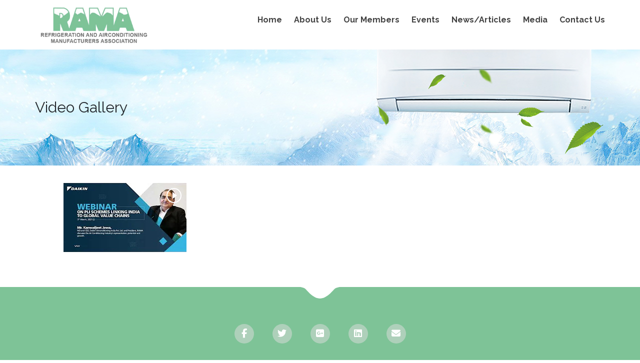

--- FILE ---
content_type: text/css
request_url: https://www.rama-india.org/wp-content/themes/airpro/style.min.css?ver=30aeb2caf76e9aaa9974f93374a34b3b
body_size: 22187
content:
button,input[type="submit"],input[type="button"],input[type="reset"],.wh-button,.wh-alt-button{background-color:#353535;border-radius:2px;color:#fff;display:inline-block;padding:11px 24px 10px;text-decoration:none;-webkit-box-shadow:none;box-shadow:none;text-align:center}
button:hover,button:focus,input[type="submit"]:hover,input[type="button"]:hover,input[type="reset"]:hover,input[type="submit"]:focus,input[type="button"]:focus,input[type="reset"]:focus,.wh-button:hover,.wh-alt-button:hover{outline:0}
button:active,input[type="submit"]:active,input[type="button"]:active,input[type="reset"]:active,.wh-button:active,.wh-alt-button:active{background-color:#353535}
.wh-borderless{border:0 !important;border-radius:2px !important}
.wh-rounded,.wh-rounded img{border-radius:50%}
.wh-rotate-aio-icon-bg-45 .aio-icon-top{margin-bottom:50px}
.wh-rotate-aio-icon-bg-45 .aio-icon-top .aio-icon{-webkit-transform:rotate(-45deg) !important;transform:rotate(-45deg) !important}
.wh-rotate-aio-icon-bg-45 .aio-icon-top .aio-icon i{position:absolute;top:0;left:26%;-webkit-transform:rotate(45deg) !important;transform:rotate(45deg) !important}
.thumbnail{max-width:100%}
.hoverable{position:relative;overflow:hidden}
.hoverable:hover>.anim{-webkit-animation:anim-out .75s;animation:anim-out .75s}
.hoverable:hover>.anim:after{-webkit-animation:anim-out-pseudo .75s;animation:anim-out-pseudo .75s}
.anim{-webkit-transform:translateY(-50%) translateX(-50%);transform:translateY(-50%) translateX(-50%);position:absolute;top:50%;left:50%}
.anim:before{position:relative;content:'';display:block;margin-top:100%}
.anim:after{content:'';position:absolute;top:0;bottom:0;left:0;right:0;border-radius:50%}
a.hoverable{color:#fff !important;font-size:13px;padding:21px 27px 21px 27px}
a.hoverable:visited{color:#fff !important}
.overlayed>.vc_column-inner{-webkit-box-shadow:inset 0 0 0 1000px rgba(0,0,0,0.4);box-shadow:inset 0 0 0 1000px rgba(0,0,0,0.4)}
.fa-home{font-size:16px}
*{-webkit-box-sizing:border-box;box-sizing:border-box}
article,aside,details,figcaption,figure,footer,header,nav,section,summary{display:block}
audio,canvas,video{display:inline-block}
audio:not([controls]){display:none;height:0}
[hidden]{display:none}
html{font-size:100%;overflow-y:scroll;-webkit-text-size-adjust:100%;-ms-text-size-adjust:100%}
body{color:#686868;line-height:1.5;margin:0;-ms-word-wrap:break-word;word-wrap:break-word;-webkit-font-smoothing:antialiased}
a{color:#424242;text-decoration:none}
a:focus{outline:thin dotted}
a:active,a:hover{color:#1c1b1b}
a:hover{text-decoration:none}
h1,h2,h3,h4,h5,h6{clear:both;line-height:1.3;color:#1c1b1b}
h1{font-size:48px;margin:33px 0}
h2{font-size:30px;margin:25px 0}
h3{font-size:22px;margin:22px 0}
h4{font-size:20px;margin:25px 0}
h5{font-size:18px;margin:30px 0}
h6{font-size:16px;margin:36px 0}
address{font-style:italic;margin:0 0 24px}
abbr[title]{border-bottom:1px dotted}
b,strong{font-weight:bold}
dfn{font-style:italic}
mark{background:#ff0;color:#000}
p{margin:0 0 10px}
code,kbd,pre,samp{font-family:monospace,serif;font-size:14px;-webkit-hyphens:none;-ms-hyphens:none;hyphens:none}
pre{background:#f5f5f5;color:#666;font-family:monospace;font-size:14px;margin:20px 0;overflow:auto;padding:20px;white-space:pre;white-space:pre-wrap;word-wrap:break-word}
blockquote,q{-webkit-hyphens:none;-ms-hyphens:none;hyphens:none;quotes:none}
blockquote:before,blockquote:after,q:before,q:after{content:"";content:none}
blockquote{font-size:18px;line-height:28px;margin:30px 0;padding:0 25px 23px 60px;border-top:3px solid #EEE;border-bottom:3px solid #EEE;color:#343e47}
blockquote:before{content:"\e979";font-family:icomoon;left:-48px;top:40px;position:relative;font-size:29px;color:#DDD}
blockquote blockquote{margin-right:0}
blockquote cite,blockquote small{font-size:14px;font-weight:normal;text-transform:uppercase}
blockquote em,blockquote i{font-style:normal;font-weight:300}
blockquote strong,blockquote b{font-weight:400}
small{font-size:smaller}
sub,sup{font-size:75%;line-height:0;position:relative;vertical-align:baseline}
sup{top:-0.5em}
sub{bottom:-0.25em}
dl{margin:0 20px}
dt{font-weight:bold}
dd{margin:0 0 20px}
menu,ol,ul{margin:16px 0;padding:0 0 0 20px}
ul{list-style-type:circle}
nav ul,nav ol{list-style:none;list-style-image:none}
li>ul,li>ol{margin:0}
img{-ms-interpolation-mode:bicubic;border:0;vertical-align:middle}
svg:not(:root){overflow:hidden}
figure{margin:0}
form{margin:0}
fieldset{border:1px solid silver;margin:0 2px;padding:.35em .625em .75em}
legend{border:0;padding:0;white-space:normal}
button,input,select,textarea{font-size:100%;margin:0;max-width:100%;vertical-align:baseline}
button,input{line-height:normal}
button,html input[type="button"],input[type="reset"],input[type="submit"]{-webkit-appearance:button;cursor:pointer}
button[disabled],input[disabled]{cursor:default}
input[type="checkbox"],input[type="radio"]{padding:0}
input[type="search"]{-webkit-appearance:textfield;padding-right:2px}
input[type="search"]::-webkit-search-decoration{-webkit-appearance:none}
button::-moz-focus-inner,input::-moz-focus-inner{border:0;padding:0}
textarea{overflow:auto;vertical-align:top}
table{border:1px solid #dadada;border-collapse:collapse;border-spacing:0;font-size:14px;line-height:2;margin:0 0 20px;width:100%}
table.no-border{border:0}
table.no-border td{border:0}
table.striped tr:nth-child(odd){background-color:#f4f4f4}
table.small{font-size:inherit}
table.small th,table.small td{padding:6px 14px}
caption,th,td{font-weight:normal;text-align:left}
caption{font-size:16px;margin:20px 0}
th,td{padding:15px}
th{font-weight:bold;border:1px solid #dadada}
td{border:1px solid #dadada}
del{color:#333}
ins{text-decoration:none;background:#fff9c0}
hr{display:block;height:1px;border:0;border-top:1px solid #dadada;margin:1em 0;padding:0}
.genericon:before,.menu-toggle:after,.featured-post:before,.date a:before,.entry-meta .author a:before,.format-audio .entry-content:before,.comments-link a:before,.tags-links a:first-child:before,.categories-links a:first-child:before,.edit-link a:before,.attachment .entry-title:before,.attachment-meta:before,.attachment-meta a:before,.comment-awaiting-moderation:before,.comment-reply-link:before,.comment-reply-login:before,.comment-reply-title small a:before,.bypostauthor>.comment-body .fn:before,.error404 .page-title:before{-webkit-font-smoothing:antialiased;display:inline-block;font:normal 16px/1 Genericons;vertical-align:text-bottom}
.entry-meta p,.entry-content p{margin:0 0 24px}
.clear:after,.attachment .entry-header:after,.site-footer .widget-area:after,.entry-content:after,.page-content:after,.navigation:after,.nav-links:after,.gallery:after,.comment-form-author:after,.comment-form-email:after,.comment-form-url:after,.comment-body:after{clear:both}
.clear:before,.clear:after,.attachment .entry-header:before,.attachment .entry-header:after,.site-footer .widget-area:before,.site-footer .widget-area:after,.entry-content:before,.entry-content:after,.page-content:before,.page-content:after,.navigation:before,.navigation:after,.nav-links:before,.nav-links:after,.gallery:before,.gallery:after,.comment-form-author:before,.comment-form-author:after,.comment-form-email:before,.comment-form-email:after,.comment-form-url:before,.comment-form-url:after,.comment-body:before,.comment-body:after{content:"";display:table}
.screen-reader-text{clip:rect(1px,1px,1px,1px);position:absolute !important}
.screen-reader-text:focus{background-color:#f1f1f1;border-radius:3px;-webkit-box-shadow:0 0 2px 2px rgba(0,0,0,0.6);box-shadow:0 0 2px 2px rgba(0,0,0,0.6);clip:auto !important;color:#21759b;display:block;font-size:14px;font-weight:bold;height:auto;line-height:normal;padding:15px 23px 14px;position:absolute;left:5px;top:5px;text-decoration:none;width:auto;z-index:100000}
input,textarea{font-family:inherit;padding:15px;margin-bottom:10px}
input,textarea{color:#141412}
input:focus,textarea:focus{border:2px solid #c3c0ab;outline:0}
.post-password-required input[type="submit"]{padding:17px 27px;vertical-align:bottom}
input[name="post_password"]{height:50px !important;width:50% !important}
.post-password-required input[type="submit"]:active{padding:5px 24px 6px}
::-webkit-input-placeholder{color:#7b8085;padding-left:0 !important;font-weight:300}
:-moz-placeholder{color:#7b8085;padding-left:0 !important;font-weight:300}
::-moz-placeholder{color:#7b8085;padding-left:0 !important;font-weight:300}
:-ms-input-placeholder{color:#7b8085;font-weight:300}
.entry-content img,.entry-summary img,.comment-content img,.widget img,.wp-caption{max-width:100%}
.entry-content img,.entry-summary img,.comment-content img[height],img[class*="align"],img[class*="wp-image-"],img[class*="attachment-"]{height:auto;max-width:100%}
img.size-full,img.size-large,img.wp-post-image{height:auto;max-width:100%}
embed,iframe,object,video{max-width:100%}
.entry-content .twitter-tweet-rendered{max-width:100% !important}
.alignleft{float:left}
.alignright{float:right}
.aligncenter{display:block;margin-left:auto;margin-right:auto}
img.alignleft{margin:5px 20px 5px 0}
.wp-caption.alignleft{margin:5px 10px 5px 0}
img.alignright{margin:5px 0 5px 20px}
.wp-caption.alignright{margin:5px 0 5px 10px}
img.aligncenter{margin:5px auto}
img.alignnone{margin:5px 0}
.wp-caption .wp-caption-text,.entry-caption,.gallery-caption{color:#220e10;font-size:18px;font-weight:300;margin:0 0 24px;line-height:32px}
img.wp-smiley,.rsswidget img{border:0;border-radius:0;-webkit-box-shadow:none;box-shadow:none;margin-bottom:0;margin-top:0;padding:0}
.wp-caption.alignleft+ul,.wp-caption.alignleft+ol{list-style-position:inside}
.sticky{float:left;border:1px solid #ddd;padding:20px}
.comment-list,.comment-list ul{list-style-type:none;padding:0;margin-top:25px}
.comment-list .comment,.comment-list ul .comment{margin-bottom:20px}
.comment-list .comment .avatar,.comment-list ul .comment .avatar{position:absolute;width:66px}
.comment-list .comment .avatar img,.comment-list ul .comment .avatar img{border-radius:50%}
.comment-list .comment .body,.comment-list ul .comment .body{margin-left:85px;margin-bottom:20px}
.comment-list .comment .body .author-link,.comment-list ul .comment .body .author-link{display:block;margin-top:20px;margin-bottom:5px}
.comment-list .comment .body p,.comment-list ul .comment .body p{margin-top:10px}
.comment-list .comment .children,.comment-list ul .comment .children{padding-left:20%;list-style-type:none}
.comment-list .comment .reply,.comment-list ul .comment .reply{float:right}
.comment-list .comment hr,.comment-list ul .comment hr{margin-top:33px}
#respond{margin-top:50px;margin-bottom:40px;border:6px solid #f0f0f0;overflow:hidden;padding:43px 48px}
#comments h3,#respond h3{font-size:24px;font-weight:500;margin-top:0;margin-bottom:0}
#comments h3{text-align:center}
#commentform{margin-top:43px;margin-bottom:40px}
#commentform .col-1{padding-right:27px}
#commentform .form-group{margin-bottom:10px;overflow:hidden}
#commentform p{margin:0 0 5px 0;font-size:16px}
#comment{height:202px}
#submit{float:right;height:58px}
#submit input[type="submit"]{height:58px}
.comment-reply-link{float:right;width:calc(100%);word-wrap:break-word;line-height:2em}
.comment-reply-link::before{content:"\2192";margin-right:8px}
.sf-menu,.sf-menu *{margin:0;padding:0;list-style:none}
.sf-menu li{position:relative;min-height:40px}
.sf-menu ul{position:absolute;display:none;top:100%;left:0;z-index:99}
.sf-menu>li{float:left}
.sf-menu li:hover>ul,.sf-menu li.sfHover>ul{display:block}
.sf-menu a{display:block;position:relative}
.sf-menu ul ul{top:0 !important;left:100%}
.sf-menu{float:left}
.sf-menu ul{-webkit-box-shadow:2px 2px 6px rgba(0,0,0,0.2);box-shadow:2px 2px 6px rgba(0,0,0,0.2);min-width:12em;*width:12em}
.sf-menu a{text-decoration:none;zoom:1}
.sf-menu li{white-space:nowrap;*white-space:normal;-webkit-transition:background .2s;transition:background .2s}
.sf-menu li:hover,.sf-menu li.sfHover{-webkit-transition:none;transition:none}
.sf-arrows .sf-with-ul{padding-right:2.5em;*padding-right:1em}
.sf-arrows .sf-with-ul:after{content:'';position:absolute;top:50%;right:1em;margin-top:-3px;height:0;width:0;border:5px solid transparent;border-top-color:#dfeeff;border-top-color:rgba(255,255,255,0.5)}
.sf-arrows>li>.sf-with-ul:focus:after,.sf-arrows>li:hover>.sf-with-ul:after,.sf-arrows>.sfHover>.sf-with-ul:after{border-top-color:white}
.sf-arrows ul .sf-with-ul:after{margin-top:-5px;margin-right:-3px;border-color:transparent;border-left-color:#dfeeff;border-left-color:rgba(255,255,255,0.5)}
.sf-arrows ul li>.sf-with-ul:focus:after,.sf-arrows ul li:hover>.sf-with-ul:after,.sf-arrows ul .sfHover>.sf-with-ul:after{border-left-color:white}
.sf-menu.wh-menu-main .sub-menu{-webkit-box-shadow:0 0 3px #eaeaea;box-shadow:0 0 3px #eaeaea}
.sf-menu.wh-menu-main .sub-menu:before{content:"";display:block;height:20px;position:absolute;top:-20px;width:100%}
.sf-menu.wh-menu-main .sub-menu li{padding:4px 0;border-bottom:1px solid rgba(255,255,255,0.2)}
.sf-menu.wh-menu-main .sub-menu li:last-child{border-bottom:0}
.sf-menu.wh-menu-main .sub-menu li:last-child a{padding-right:12px}
.sf-menu.wh-menu-main .sub-menu li:after{content:""}
.sf-menu.wh-menu-main a{padding:3px 12px;font-size:18px}
.sf-menu.wh-menu-main li:last-child a{padding-right:0}
.sf-menu.wh-menu-main li:last-child:after{content:""}
.wh-sidebar .current-menu-item>ul>li a{color:initial !important}
.logo-sticky{display:none;float:left}
.wh-sticky-header-enabled:after{clear:both;content:"";display:block}
.wh-sticky-header .wh-main-menu-bar-wrapper{z-index:99999}
.wh-sticky-header .wh-logo-wrap{width:auto !important;padding:0 !important}
.wh-sticky-header .logo-sticky{display:block}
.wh-sticky-header .wh-logo{display:none}
.wh-sticky-header .wh-main-menu{width:80%;float:right}
.wh-sticky-header .wh-sticky-header-enabled{-webkit-animation-name:sticky-header-animation;animation-name:sticky-header-animation;-webkit-animation-duration:.3s;animation-duration:.3s;-webkit-animation-timing-function:ease-out;animation-timing-function:ease-out}
.wh-sticky-header .wh-padding{padding:10px}
.wh-sticky-header .sf-menu.wh-menu-main .senseiloginlogout{position:relative;right:0}
.top-bar-surrogate-fix-for-sticky{height:1px}
.respmenu-wrap{position:relative;width:100%;margin:0 auto;display:none;z-index:100}
.respmenu-header{overflow:hidden;margin-bottom:30px;border:1px solid;padding:5px}
.respmenu,.respmenu-submenu{list-style:none;padding:0;border:0;font-size:100%;font:inherit;margin:0}
.respmenu{border-top:1px dotted;border-left:1px dotted;border-right:1px dotted}
.respmenu li{border:0;margin:0;cursor:pointer;padding-left:25px;font-size:100%;font:inherit}
.respmenu li a{display:block;text-decoration:none;padding:15px;border-bottom:1px solid #ebebeb;color:#000;-webkit-transition:color .2s;-webkit-transition:color .2s,padding-left .2s;transition:color .2s,padding-left .2s}
.respmenu>li{padding:0}
.respmenu-open,.respmenu-submenu-toggle{float:right;cursor:pointer}
.respmenu-submenu-toggle{padding:7px;color:#000;font-size:25px}
.respmenu-open hr{width:40px;border:2px solid;margin:6px 0}
.respmenu-open:hover hr{border:2px solid #3c3c3c}
.respmenu_current>a{background-color:#ebebeb}
.respmenu{border-top:0;border-left:0;border-right:0;margin-top:20px;margin-bottom:20px}
.respmenu-submenu-toggle{color:#000}
.respmenu-wrap{padding:20px 10px 20px 20px}
.respmenu-header{border:0;padding:0;margin-bottom:0;position:relative}
.respmenu-header .respmenu-header-logo-link{width:50%}
.respmenu-header .respmenu-header-logo-link img{max-width:100%;height:auto}
.respmenu-open{border:0;color:#686868;right:0;top:50%;padding-right:13px}
.respmenu-open:hover{color:#353535}
.respmenu-open hr{width:26px;border:2px solid #686868;margin:5px 0}
.respmenu-open:hover{border:0}
.respmenu-open:hover hr{border:2px #353535 #fff}
.respmenu li a{font-size:18px;padding:15px 0;color:#686868;-webkit-transition:all .2s !important;-webkit-transition:all .2s !important;transition:all .2s !important}
.respmenu li a:hover{color:#353535}
li.respmenu_current>a{background:inherit;color:#686868}
li.respmenu_current>a:hover{color:#353535}
.cbp-respmenu-more{font-size:18px;color:#fff;padding:10px 20px 9px;margin-top:10px}
#scrollUp{bottom:0;right:30px;width:70px;height:70px;margin-bottom:-10px;padding:10px 5px;font-family:sans-serif;font-size:14px;line-height:20px;text-align:center;text-decoration:none;text-shadow:0 1px 0 #fff;color:#828282;background-color:#e6e6e6;background-image:-webkit-gradient(linear,left top,left bottom,from(#ebebeb),to(#dedede));background-image:linear-gradient(to bottom,#ebebeb,#dedede);background-repeat:repeat-x;-webkit-transition:margin-bottom 150ms linear;transition:margin-bottom 150ms linear;opacity:.5}
#scrollUp:hover{opacity:1;margin-bottom:0}
.ls-bottom-nav-wrapper{z-index:300;top:-15px}
.slider-price-first,.slider-price-last{padding:7px 22px}
.slider-price-first del{color:#fff}
#label-bg{width:15.5rem;height:5.3rem;margin:auto;-webkit-transform:skew(-20deg);transform:skew(-20deg)}
.slider-hd-prim span{color:#fff !important}
html body .ls-container .ls-layer,#ls-global .ls-container .ls-layer,html body .ls-container .ls-l,#ls-global .ls-container .ls-l{font-family:inherit}
.ls-container .ls-layer .text-btn{font-size:14px;display:inline-block;-webkit-transform:translate(-0.5rem,-0.5rem);transform:translate(-0.5rem,-0.5rem)}
.ls-container .ls-layer svg[width="1.5em"]{width:1.5rem;height:1.5rem}
.dgwt-jg-gallery .dgwt-jg-caption span{font-size:14px;letter-spacing:0}
.pswp__ui--fit .pswp__caption{background-color:black !important}
.wh-sidebar ul{list-style-type:none}
.wh-sidebar .widget-title{margin-bottom:20px;margin-top:0;font-weight:normal}
.tagcloud{float:left;margin-bottom:27px}
.tagcloud a{background-color:#f4f4f4;color:#6a6a6a;float:left;margin:0 4px 4px 0;font-size:12px !important;padding:4px 11px}
.widget .widget_title{font-weight:normal}
.widget ul{padding:0 0 0 30px;text-indent:-1.6em}
.widget ul li:before{content:"\e971";font-family:icomoon;position:relative;top:6px;left:-10px;font-size:19px}
.widget li ul.sub-menu li ul.sub-menu li ul.sub-menu li ul.sub-menu li ul.sub-menu li ul.sub-menu li ul.sub-menu li ul.sub-menu{padding:0}
.wh-footer h3{margin-top:0}
.wh-footer .widget ul{list-style:none;padding:0;margin:0}
.wh-footer .widget ul li{font-size:15px;padding:4px 0;line-height:22px}
.wh-sidebar .widget{margin-bottom:34px;clear:both;word-wrap:break-word}
.widget_search form{padding:5px 0}
#today{color:#f7f6f4}
#wp-calendar th,#wp-calendar td{padding:6px 10px;text-align:center}
#wp-calendar tfoot td{text-align:left}
#wp-calendar caption{margin-top:0}
.widget_wysija input[type="text"]{width:100%}
.widget_text .widget-button{background:transparent;margin:8px 0;float:left;padding:12px 20px;font-size:13px;color:inherit;border-width:2px;border-style:solid;border-color:inherit;font-weight:600}
.widget_text .widget-button:hover{background:transparent;color:inherit;border-color:inherit;border-width:2px;font-weight:600}
.wh-footer-widgets .widget-latest-posts .widget-post-list-item{min-height:auto}
.wh-footer-widgets .widget-latest-posts .widget-post-list-item.show-image .title,.wh-footer-widgets .widget-latest-posts .widget-post-list-item.show-image .meta-data{margin-left:86px}
.wh-footer-widgets .widget-latest-posts .widget-post-list-item .thumbnail{margin-bottom:8px}
.wh-footer-widgets .widget-latest-posts .widget-post-list-item .thumbnail a{float:left;width:70px;height:auto;position:relative}
.wh-footer-widgets .widget-latest-posts .widget-post-list-item .thumbnail img{padding-top:3px}
.wh-footer-widgets .widget-latest-posts .widget-post-list-item .meta-data{font-size:12px;margin-bottom:17px}
.wh-footer-widgets .widget-latest-posts .widget-post-list-item .meta-data span{margin-right:6px}
.wh-footer-widgets .widget-latest-posts .widget-post-list-item .title{font-size:inherit;color:inherit;line-height:inherit;margin-bottom:6px}
.wh-footer-widgets .widget-latest-posts .widget-post-list-item .title a{color:inherit}
.widget-latest-posts .widget-post-list-item{margin-bottom:15px;border-bottom:1px solid #eee}
.widget-latest-posts .widget-post-list-item.show-image .title,.widget-latest-posts .widget-post-list-item.show-image .meta-data{margin-left:86px;color:#6b6b6b}
.widget-latest-posts .widget-post-list-item.show-image .title a,.widget-latest-posts .widget-post-list-item.show-image .meta-data a{color:#6b6b6b}
.widget-latest-posts .widget-post-list-item .thumbnail{margin-bottom:8px}
.widget-latest-posts .widget-post-list-item .thumbnail a{float:left;width:70px;height:auto;position:relative}
.widget-latest-posts .widget-post-list-item .thumbnail img{padding-top:3px}
.widget-latest-posts .widget-post-list-item .meta-data{font-size:11px;margin-bottom:17px}
.widget-latest-posts .widget-post-list-item .meta-data span{margin-right:6px}
.widget-latest-posts .widget-post-list-item .title{font-size:14px;color:#6b6b6b;line-height:22px}
.widget-latest-posts .widget-post-list-item .title a{color:#6b6b6b}
.widget.widget-contact-info ul{margin-top:15px}
.widget.widget-contact-info ul li{padding:10px 10px 10px 45px;overflow:visible;margin-bottom:8px}
.widget.widget-contact-info ul li.empty{padding:0;padding-left:46px;line-height:1em}
.widget.widget-contact-info ul li:before{content:"";border:0}
.widget.widget-contact-info ul li:after{content:"";margin:0}
.widget.widget-contact-info ul li a{text-transform:inherit}
.widget.widget-contact-info ul li i{width:37px;height:37px;font-size:18px;border:1px solid #696969;padding:9px;border-radius:50%;position:absolute;left:0;top:3px}
.widget.widget-contact-info ul li i.fa-envelope{font-size:16px}
.widget.widget-contact-info ul li i.fa-map-marker{padding-left:2px}
.widget.widget-contact-info ul li i.placeholder{margin-right:30px;border:0}
.widget.widget-contact-info ul li i:before{position:relative}
.widget.widget-working-hours ul{margin-top:15px}
.widget.widget-working-hours ul li{border-top:1px solid #d9d9d9;padding:5px 0;font-size:13px}
.widget.widget-working-hours ul li:after{content:"";margin:0}
.widget.widget-working-hours ul li:before{content:"";border:0}
.widget.widget-working-hours ul li a{text-transform:inherit}
.widget.widget-working-hours ul li:first-child{border-top:0}
.widget.widget-working-hours ul li .title{width:50%;text-align:left;float:left}
.widget.widget-working-hours ul li .hours{width:50%;text-align:right;float:left}
.widget.widget-working-hours ul li em{background-color:#10aac2;color:#fff;padding:4px 7px;font-style:normal;font-size:13px}
.wh-footer .widget.widget-working-hours ul li{border-top:1px solid #586164}
.wh-footer .widget.widget-working-hours ul li:first-child{border-top:0}
.tl-recent-tweets ul{list-style:none;padding:0;margin:0}
.twitter-time{text-transform:uppercase}
.tweet-meta{font-size:12px}
.tweet-meta i{font-size:18px}
.tweet-text{font-size:13px}
.widget_categories .widget-title{margin-bottom:10px}
.widget_categories ul{list-style-type:none}
.widget_categories ul li:before{content:"\e971";font-family:icomoon;position:relative;top:6px;left:-10px;font-size:19px}
.contact-form #recaptcha_response_field{height:16px}
.woocommerce ul.products li.product img,.woocommerce .woocommerce-page ul.products li.product img{border:1px solid #e1e1e1}
.woocommerce ul.products li.product .price{font-size:15px;color:#fff}
.woocommerce ul.products li.product a img{margin:0 !important}
#customer_details,#order_review{margin-bottom:30px}
#customer_details .woocommerce-additional-fields{margin-top:0}
.woocommerce-account .wh-sidebar.wh-padding{padding-top:10px}
.woocommerce.archive .wh-sidebar.wh-padding{padding-top:15px}
.woocommerce span.onsale{text-transform:uppercase;min-height:4em;min-width:4em;line-height:3.5em}
.total .amount{font-size:1.5em;margin:10px}
.total{text-transform:uppercase}
.product_meta{display:grid}
.woocommerce ul.products li.product .onsale{top:-8px}
.woocommerce ul.cart_list,.woocommerce ul.product_list_widget,.widget_rating_filter ul{padding:0;text-indent:initial}
.woocommerce ul.cart_list li,.woocommerce ul.product_list_widget li{margin-bottom:18px;border-bottom:1px solid #eee;padding-bottom:20px}
.woocommerce ul.cart_list li img,.woocommerce ul.product_list_widget li img{width:45px}
.widget.woocommerce .button,.widget.woocommerce button{padding:10px 15px}
.tagcloud a:hover{color:#fff}
ul.woocommerce-mini-cart{text-indent:initial;padding:0 !important}
.woocommerce .widget_shopping_cart .cart_list li,.woocommerce.widget_shopping_cart .cart_list li{padding-left:3em}
.woocommerce .widget_shopping_cart .total,.woocommerce.widget_shopping_cart .total{border-top:2px double #ebe9eb;padding:15px 0}
.woocommerce ul.cart_list li .star-rating,.woocommerce ul.product_list_widget li .star-rating{margin:5px 0}
.woocommerce-mini-cart__buttons{display:-webkit-box;display:-ms-flexbox;display:flex}
.woocommerce-mini-cart span.amount,.total span.amount{background-color:transparent !important}
.woocommerce-mini-cart span.amount,ins .amount{color:initial !important}
.woocommerce .widget_shopping_cart .cart_list li:last-child,.woocommerce.widget_shopping_cart .cart_list li:last-child{border-bottom:0}
.mini_cart_item .quantity{left:2em;position:absolute}
input#coupon_code{height:55px !important}
.woocommerce-cart table.cart td.actions .coupon .input-text{padding:6px 12px 6px;width:initial}
.woocommerce table.my_account_orders .button,.woocommerce .wh-sidebar a.hoverable{padding:10px 15px}
.woocommerce .wh-sidebar .wh-alt-button{padding:8px 15px}
.woocommerce table.shop_table th{background:#f2f2f2;text-transform:uppercase}
.shop_table.cart>thead{text-transform:uppercase;font-size:1em}
.woocommerce table.shop_table{border-radius:0}
td.actions{padding-top:2.5em !important;padding-bottom:.5em !important}
.cart_totals th{background:#f2f2f2}
.woocommerce-cart table.cart img{width:55px;height:auto}
.woocommerce table.shop_attributes td{padding:0 15px}
.widget_layered_nav_filters ul{text-indent:initial}
.woocommerce .widget_layered_nav ul li a,.woocommerce .widget_layered_nav ul li span{padding:1px 1px}
li.chosen{display:block;width:100%}
li.chosen:before{display:none}
.woocommerce.widget_price_filter .price_slider>.ui-slider-handle{width:1.65em;height:1.65em;border:.3em solid #fff !important;-webkit-box-shadow:none !important;box-shadow:none !important;top:-0.65em}
.price_slider_amount .price_label{float:left;padding:5px 0}
.woocommerce .widget_price_filter .price_slider_wrapper .ui-widget-content{background-color:#fff !important}
.woocommerce-product-gallery__image{padding-right:10px}
.sku{color:initial}
.woocommerce div.product .quantity .qty{height:57px;width:60px}
.woocommerce .quantity .qty{width:5em;padding:8px}
.woocommerce-product-gallery__image{margin-bottom:10px}
.woocommerce div.product form.cart .variations label{font-weight:700;background:#ddd;padding:15px}
.woocommerce div.product form.cart .variations td,.woocommerce div.product form.cart .variations th{border:0;vertical-align:initial;line-height:2em;text-transform:uppercase}
.woocommerce div.product form.cart .reset_variations{float:right;text-transform:initial}
.related .price span,.up-sells .price span{color:#fff !important}
.entry-summary .price>span.amount{position:relative;top:0;padding:0}
.woocommerce div.product .woocommerce-product-rating{margin-bottom:2.618em}
.flex-viewport,.flex-control-thumbs li{border:1px solid #f1f1f1}
.flex-control-thumbs li{width:23.25% !important;margin-right:2.33% !important;margin-top:5% !important}
.flex-control-thumbs li:last-child{margin-right:0 !important}
.woocommerce-product-gallery__image{padding-right:0 !important}
.woocommerce div.product div.images{margin-bottom:4em}
.woocommerce nav.woocommerce-pagination ul li a:focus,.woocommerce nav.woocommerce-pagination ul li a:hover,.woocommerce nav.woocommerce-pagination ul li span.current{background-color:#ededed;color:#fff}
.woocommerce nav.woocommerce-pagination ul{border:0}
.woocommerce nav.woocommerce-pagination ul li a,.woocommerce nav.woocommerce-pagination ul li span{padding:10px 14px;font-size:13px;font-weight:bold}
.woocommerce nav.woocommerce-pagination ul li{border:0}
.woocommerce-Tabs-panel h2,.related.products h2,.upsells h2{font-size:2em}
.comment-reply-title:after{margin-top:10px}
#reply-title{text-transform:uppercase;font-weight:600}
.woocommerce-Reviews #commentform{margin-top:20px}
.comment-form-rating p:nth-child(2){display:none}
.woocommerce #reviews #comments ol.commentlist li .comment-text p.meta{font-size:1em}
#review_form{margin-top:1em}
.cart-collaterals{margin-top:2em}
.cart-collaterals h2,.woocommerce-Reviews h2{font-size:2em}
.comment-respond{margin-top:2em}
.woocommerce #review_form #respond p{margin:0 0 15px 0}
#commentform .comment-notes{padding:0}
.comment-form-rating label{font-size:16px}
.product .wh-alt-button,.product .wh-button{text-align:center;line-height:18px;margin-top:15px;padding:10px 15px;color:inherit}
.woocommerce ul.products li.product .price{display:-webkit-inline-box;display:-ms-inline-flexbox;display:inline-flex;position:absolute}
.woocommerce-loop-product__title{font-weight:500;line-height:1.5em;font-size:18px !important;margin-top:15px}
.woocommerce ul.products li.product .price del{color:#fff;opacity:1}
.price del,.price ins{position:relative;margin-top:-29px}
.price>span.amount{padding:4px 8px;position:relative;top:-33px}
ins .amount,del .amount{padding:6px 8px}
.woocommerce ul.products li.product a img:hover{transform:scale(1.05);-moz-transform:scale(1.05);-webkit-transform:scale(1.05);-o-transform:scale(1.05);-ms-transform:scale(1.05)}
.woocommerce ul.products li.product a img{transition:all .3s ease-in-out;-moz-transition:all .3s ease-in-out;-ms-transition:all .3s ease-in-out;-webkit-transition:all .3s ease-in-out;-o-transition:all .3s ease-in-out}
.woocommerce span.onsale,.woocommerce ul.products ins>span.amount,ins,.woocommerce div.product p.price ins,.woocommerce div.product span.price ins{background-color:#ffb81c}
#place_order .wh-button{overflow:hidden;margin-bottom:0}
.woocommerce-page form .form-row-last{width:initial}
.checkout_coupon .button{width:-webkit-fit-content;width:-moz-fit-content;width:fit-content;overflow:hidden}
.woocommerce input[type="password"]{height:50px}
.woocommerce-form-login .form-row-last{width:50% !important}
fieldset{margin:15px 5px 0}
.woocommerce form .form-row textarea{height:10em}
.select2-container--default .select2-selection--single{background-color:#f5f5f5;border:0;border-radius:0;height:50px;padding:10px}
.select2-container--default .select2-selection--single .select2-selection__arrow{height:30px;position:absolute;top:12px;right:12px;width:30px}
.select2-selection__arrow:focus,.select2-selection__rendered:focus,.select2-selection:focus{outline:0}
.woocommerce-MyAccount-content .form-button{margin-top:20px}
.woocommerce-error,.woocommerce-info,.woocommerce-message{padding:1em 1em 1em 3.5em}
.woocommerce-message .wh-button,.woocommerce-Message--info .wh-button{margin-left:10px;padding:10px 15px}
.woocommerce-account .addresses .title .edit{float:left !important;padding-left:15px !important}
.woocommerce-message a.hoverable,.woocommerce-message a.hoverable:hover{color:#fff !important}
.crea-woocommerce-wrapper{position:relative}
.crea-woocommerce-cart-fragment.how-many{position:relative;display:inline-block;top:-10px;left:-6px;background-color:initial;border-radius:100px;width:20px;height:20px;text-align:center;line-height:20px;font-size:12px;color:#fff}
.woocommerce-MyAccount-navigation a{position:relative;display:block;background-color:#f5f5f5;padding:16px 38px 16px 26px;margin-bottom:3px;color:#152130;font-size:16px;font-weight:400}
.woocommerce-MyAccount-navigation a:hover{color:#fff}
.woocommerce-MyAccount-navigation a:hover:after{content:"\e9c0";position:absolute;right:22px;font-family:icomoon;font-size:10px}
.woocommerce-MyAccount-navigation ul{padding:0;margin:0}
.woocommerce-account .woocommerce-MyAccount-content{width:65%}
.woocommerce-MyAccount-content p:first-child{font-size:1.2em;margin-bottom:25px}
.woocommerce-MyAccount-content p.form-row{font-size:1em;margin-bottom:0}
.woocommerce-account .addresses .title .edit{float:left;padding-left:15px}
.woocommerce-MyAccount-content .wh-button{float:right}
.woocommerce-MyAccount-navigation .is-active a{color:#fff}
.woocommerce-MyAccount-navigation .is-active a:after{content:"\e9c0";position:absolute;right:22px;font-family:icomoon;font-size:10px}
.woocommerce-edit-account .woocommerce-MyAccount-content p:first-child{font-size:1em;margin-bottom:initial}
.crea-woocommerce-cart-popup{display:none}
.crea-woocommerce-cart-popup ul{display:initial}
.crea-cart-menu-item:hover .crea-woocommerce-cart-popup{display:block;position:absolute;left:1.5em;z-index:99}
.crea-cart-menu-item:hover .crea-woocommerce-cart-fragment.how-many{background-color:#ddd}
.woocommerce div.product p.price{font-size:1.5em;margin-bottom:1em}
.crea-cart-menu-item{min-height:45px !important}
.crea-cart-menu-item:hover .crea-woocommerce-cart-popup{display:block;position:absolute;left:-17em;z-index:99;width:288px;background:#f5f5f5;-webkit-box-shadow:0 2px 6px #e0e0e0;box-shadow:0 2px 6px #e0e0e0;padding:15px}
.crea-woocommerce-cart-popup ul{position:relative}
.crea-woocommerce-cart-popup img{width:50px !important;height:auto !important;float:right}
.crea-woocommerce-cart-popup .buttons{margin:10px 0}
.crea-woocommerce-cart-popup .wc-forward{margin-right:.5em;padding:10px 15px !important;font-size:13px !important;line-height:initial !important}
.crea-woocommerce-cart-popup .wc-forward.wh-alt-button{padding:8px 15px !important}
.crea-woocommerce-cart-popup .woocommerce-mini-cart-item a{font-size:1em !important;font-weight:600 !important}
.woocommerce .widget_shopping_cart .cart_list li,.woocommerce.widget_shopping_cart .cart_list li{padding-left:2em;position:relative;padding-top:0}
.crea-woocommerce-cart-popup a.remove{font-size:28px !important;text-align:center;height:22px;width:22px;line-height:17px !important;border-radius:100%;text-decoration:none;font-weight:500 !important;position:absolute;left:0;top:5px;background-color:transparent;color:red !important;padding:0 !important}
.crea-woocommerce-cart-popup a.remove:hover{background-color:red}
.sf-menu.wh-menu-main a.remove:hover,.sf-menu.wh-menu-main a.hoverable.wc-forward:hover{color:#fff !important}
.crea-woocommerce-cart-popup li{border-bottom:1px solid #fff;padding:0 0 20px 20px !important;margin-bottom:10px;min-height:70px}
.crea-woocommerce-cart-popup .mini_cart_item .quantity{left:2.5em}
.woocommerce-notice{margin-bottom:30px;font-size:1.2em}
.woocommerce.widget_shopping_cart .cart_list li a.remove:hover{color:#fff !important}
.vc_row{margin-left:0;margin-right:0}
.cbp-container .vc_row{margin-left:-15px;margin-right:-15px}
.vc_grid-container .vc_row{margin-left:0 !important;margin-right:0 !important}
.vc_grid-container .vc_row .vc_gitem-post-data-source-post_date{text-transform:uppercase}
.wpb_single_image .vc_single_image-wrapper{max-width:100%}
.vc_separator-has-text h4{margin:0 auto}
.wh-vc-separator{position:relative}
.wh-vc-separator::before{content:"";left:50%;top:-3px;position:absolute;margin-left:-15px;width:44px;height:4px;background-color:#ff7264}
.vc_grid-pagination .vc_grid-pagination-list.vc_grid-pagination_square>li>a,.vc_grid-pagination .vc_grid-pagination-list.vc_grid-pagination_square>li>span,.vc_grid-pagination .vc_grid-pagination-list.vc_grid-pagination_square_dark>li>a,.vc_grid-pagination .vc_grid-pagination-list.vc_grid-pagination_square_dark>li>span,.vc_grid-pagination .vc_grid-pagination-list.vc_grid-pagination_square_light>li>a,.vc_grid-pagination .vc_grid-pagination-list.vc_grid-pagination_square_light>li>span{padding:15px 20px;font-size:14px}
.vc_grid-filter{margin-bottom:40px}
.vc_grid-filter.vc_grid-filter-size-md .vc_grid-filter-item{padding:15px 30px}
.vc_grid .vc_gitem-link{border-bottom:2px solid}
.vc_icon_element.vc_icon_element-outer .vc_icon_element-inner.vc_icon_element-size-xs .vc_icon_element-icon{font-size:18px !important}
.wh-footer-icons .vc_icon_element{float:left;font-size:11px}
.wh-separator-slanted.white:before{background:url("data:image/svg+xml;utf8,<svg xmlns='http://www.w3.org/2000/svg' version='1.1' preserveAspectRatio='none' viewBox='0 0 100 100'><path d='M0 99 L99 0 L100 1 L1 100' fill='#fff'/></svg>")}
.wh-separator-slanted:before{content:" ";position:absolute;left:-24px;top:-14px;width:43px;height:73px;background:url("data:image/svg+xml;utf8,<svg xmlns='http://www.w3.org/2000/svg' version='1.1' preserveAspectRatio='none' viewBox='0 0 100 100'><path d='M0 99 L99 0 L100 1 L1 100' fill='#d2d1d1'/></svg>");background-repeat:no-repeat;background-position:center center;background-size:100% 100%,auto}
.wpb_accordion{border:1px solid #dfdfdf;border-bottom:0}
.wpb_accordion .wpb_accordion_wrapper .ui-icon{margin-right:17px}
.wpb_content_element .wpb_accordion_wrapper .wpb_accordion_header{background-color:transparent;padding:10px;border-bottom:1px solid #dfdfdf;margin:0}
.wpb_accordion .wpb_accordion_wrapper .wpb_accordion_header a{font-size:16px;margin:0;font-weight:600}
.wpb_content_element .wpb_accordion_wrapper .wpb_accordion_content{background-color:transparent;padding:24px;padding-top:10px;border-bottom:1px solid #dfdfdf}
.wpb_accordion .wpb_accordion_wrapper .ui-state-default .ui-icon,.wpb_accordion .wpb_accordion_wrapper .ui-state-active .ui-icon{top:50%;margin-top:-8px;background-image:none}
.vc_tta.vc_general .vc_tta-panel-title>a{font-size:15px !important;font-weight:normal;line-height:20px;margin:0;padding-left:39px !important}
.vc_tta.vc_tta-accordion .vc_tta-controls-icon-position-left.vc_tta-panel-title>a:before{content:"";border:2px solid #bcbcbc;width:18px;height:18px;position:absolute;border-radius:50%;left:7px;top:13px}
.vc_tta .vc_tta-controls-icon.vc_tta-controls-icon-plus::after,.vc_tta .vc_tta-controls-icon.vc_tta-controls-icon-plus::before{border-color:#bcbcbc !important}
.vc_tta .vc_tta-controls-icon{width:8px !important;height:8px !important}
.vc_tta.vc_tta-accordion .vc_tta-controls-icon-position-left .vc_tta-controls-icon{left:14px !important;top:24px !important}
.vc_tta.vc_general .vc_tta-panel.vc_active,.vc_tta.vc_general .vc_tta-panel.vc_active .vc_tta-panel-body,.vc_tta-color-grey.vc_tta-style-classic .vc_tta-panel .vc_tta-panel-heading,.vc_tta-color-white.vc_tta-style-classic .vc_tta-panel .vc_tta-panel-heading{border-left:0;border-right:0}
.vc_tta.vc_general .vc_tta-panel-body{padding-bottom:17px}
.wpb_content_element .wpb_tabs_nav li:first-child{border-left:0}
.wpb_content_element .wpb_tabs_nav li:first-child a{padding-left:0}
.wpb_content_element .wpb_tabs_nav li{border-left:1px solid #dfdfdf;background-color:transparent}
.wpb_content_element .wpb_tour_tabs_wrapper .wpb_tab{padding:20px 20px 20px 0}
.wpb_content_element .wpb_tabs_nav li.ui-tabs-active,.wpb_content_element .wpb_tabs_nav li:hover{background-color:transparent}
.wpb_content_element.wpb_tabs .wpb_tour_tabs_wrapper .wpb_tab{background-color:transparent;border:0}
.wpb_content_element .wpb_tour_tabs_wrapper .wpb_tabs_nav a{padding:10px 20px;font-family:Playfair Display;font-weight:bold;font-size:20px}
.vc_progress_bar .vc_single_bar{-webkit-box-shadow:none;box-shadow:none}
.wh-theme-button i{margin-right:10px}
.wh-theme-icon:hover i{filter:brightness(70%);-moz-filter:brightness(70%);-webkit-filter:brightness(70%);-ms-filter:brightness(70%);-o-filter:brightness(70%)}
.crea-vc-icon-inner-wrapper{-webkit-box-pack:center;-ms-flex-pack:center;justify-content:center;-webkit-box-align:center;-ms-flex-align:center;align-items:center}
.crea-vc-icon-inner-wrapper.crea-circle-icon{display:-webkit-inline-box;display:-ms-inline-flexbox;display:inline-flex}
.crea-circle-icon{border-radius:50% !important}
a.wh-theme-icon{display:block}
.crea-vc-icon-shadow{-webkit-box-shadow:0 3px 6px rgba(0,0,0,0.16),0 3px 6px rgba(0,0,0,0.23);box-shadow:0 3px 6px rgba(0,0,0,0.16),0 3px 6px rgba(0,0,0,0.23)}
#tribe-events-bar{margin-top:7px}
#tribe-events-content a{line-height:20px}
#tribe-events-content.tribe-events-list{padding:2px 0}
#tribe-events-content table.tribe-events-calendar{margin:12px 0 39px}
.tribe-events-event-meta.vcard{font-weight:normal;font-style:normal}
#tribe-events-footer .tribe-events-sub-nav .tribe-events-nav-previous,#tribe-events-footer .tribe-events-sub-nav .tribe-events-nav-next{text-transform:uppercase}
input[name*=tribe-bar-]::-webkit-input-placeholder{font-style:normal;color:#999}
input[name*=tribe-bar-]:-moz-placeholder{font-style:normal;color:#999}
.placeholder{font-style:normal;color:#999}
#tribe-bar-form label{color:#444}
.tribe-events-list .tribe-events-event-cost span{font-weight:normal}
#tribe-events .tribe-events-button,#tribe-events .tribe-events-button:hover,#tribe_events_filters_wrapper input[type=submit],.tribe-events-button,.tribe-events-button.tribe-active:hover,.tribe-events-button.tribe-inactive,.tribe-events-button:hover,.tribe-events-calendar td.tribe-events-present div[id*=tribe-events-daynum-],.tribe-events-calendar td.tribe-events-present div[id*=tribe-events-daynum-]>a{background-color:#717171}
.events-archive.events-gridview #tribe-events-content table .type-tribe_events{padding:16px 8px}
.tribe-events-list .time-details{margin:10px 0 4px}
.tribe-events-day .tribe-events-day-time-slot .type-tribe_events{margin-left:0}
.tribe-events-event-meta address.tribe-events-address,.tribe-events-list .tribe-events-venue-details{font-style:normal}
#tribe-events .tribe-events-content p,.tribe-events-after-html p,.tribe-events-before-html p{line-height:25px}
.tribe-events-list .tribe-events-event-image{margin-top:4px}
.tribe-events-list .tribe-events-ical{margin-bottom:30px}
h2.tribe-events-page-title,.tribe-events-list .type-tribe_events h2 a,.tribe-events-list h2.tribe-events-page-title{font-size:30px;font-weight:600;margin-top:35px}
.tribe-events-meta-group .tribe-events-single-section-title{margin-bottom:21px}
.single-tribe_events .tribe-events-cal-links{margin-bottom:40px}
.tribe-bar-submit{padding:20px 15px}
.tribe-bar-views-inner{padding:27px 0 54px}
.tribe-events-list .tribe-events-event-image{display:inline-block;width:50%}
.tribe-events-list .tribe-events-event-image+div.tribe-events-content,.tribe-events-list-event-description{float:none;left:25px;display:inline}
:not(.tribe-event-featured).tribe-events-tooltip .tribe-events-event-thumb{padding:15px 15px 15px 0}
.tribe-event-description{margin-top:15px}
#tribe-events a.tribe-events-button{color:white !important}
.tribe-events-tooltip .tribe-events-event-body{font-size:14px}
.tribe-events-calendar thead th{font-size:13px}
#tribe-events-content a{font-weight:600}
#tribe-events-content table.tribe-events-calendar .type-tribe_events.tribe-event-featured .tribe-events-month-event-title a{color:#fff !important}
.single-tribe_events .tribe-events-event-meta{background-color:transparent;border:0}
.single-tribe_events .tribe-events-event-meta .tribe-events-meta-group,.single-tribe_events .tribe-events-event-meta .column,.single-tribe_events .wh-events-single-meta .tribe-events-meta-group,.single-tribe_events .wh-events-single-meta .column{padding:0 4% 0 0;width:33%;float:left}
.single-tribe_events .tribe-events-event-meta dl,.single-tribe_events .wh-events-single-meta dl{margin:0}
.single-tribe_events .tribe-events-event-meta .tribe-events-venue-map,.single-tribe_events .wh-events-single-meta .tribe-events-venue-map{clear:both;float:left;width:100%}
.single-tribe_events .tribe-events-event-image{margin-bottom:20px}
.tribe-events-schedule{margin-bottom:15px}
.tribe-events-address{font-style:normal}
.tribe-events-read-more{text-transform:uppercase}
.tribe-events-list .type-tribe_events h2 a{line-height:35px !important}
.tribe-event-schedule-details{margin-bottom:2px}
.tribe-events-sub-nav li a{background:#eee}
.tribe-events-list-widget ol,.tribe-events-list-widget ul{padding:0}
.tribe-events-list-widget .entry-title{margin:0 0 10px 0}
.tribe-events-list-widget .duration{font-weight:normal}
body{scroll-behavior:smooth}
.pull-left{float:left}
.pull-right{float:right}
.wh-main-wrap{margin:0 auto}
.wh-ul-center{display:table;margin:0 auto}
.wh-font-weight-normal{font-weight:normal}
.wh-font-weight-normal a{font-weight:normal}
.wh-text-align-center{text-align:center}
.wh-logo img,.logo-sticky img{max-width:100%;height:auto}
.header-mesage-row{overflow:hidden;text-align:center;padding:70px 20px}
.header-mesage-row p{color:#fff;margin-bottom:0;font-size:32px;line-height:35px}
.form-button input[type=submit]{width:100%;padding:15px}
.logo-sticky{width:20%}
a:focus{outline:0}
.vc_custom_heading a:hover{filter:brightness(70%);-moz-filter:brightness(70%);-webkit-filter:brightness(70%);-ms-filter:brightness(70%);-o-filter:brightness(70%);opacity:unset}
.vc_custom_heading[style*=color] a{color:inherit !important}
input:focus,textarea:focus{border:0}
.entry-meta{border-bottom:1px solid #EEE;padding-bottom:10px;overflow:hidden;width:100%;margin:7px 0 20px 0;float:left}
.entry-meta span{margin:0 10px;text-transform:uppercase;font-size:11px}
.entry-meta span a{font-size:11px;color:inherit}
.entry-meta span:first-child{margin:0 10px 0 3px}
.entry-meta span i{position:relative;top:2px;font-size:15px;margin-right:7px}
.entry-meta span.author{white-space:nowrap}
.entry-meta span.author i{top:6px;font-size:19px;margin-right:2px}
.entry-meta .comments-count{float:right;margin-top:-1px;margin-right:0}
.entry-meta .comments-count i{font-size:21px;top:7px}
.single .entry-meta{margin-bottom:30px;font-size:15px}
.single .thumbnail{margin-bottom:6px}
.single .prev-next-item{display:table;padding:50px 35px;width:100%}
.single .prev-next-item a{font-size:18px;color:#4c525b}
.single .prev-next-item i{font-size:16px}
.single .prev-next-item .label{text-transform:uppercase;font-size:13px}
.single .prev-next-item .left-cell{position:relative;width:50%;display:table-cell;padding-right:20px}
.single .prev-next-item .left-cell i{position:absolute;top:62%;left:-32px}
.single .prev-next-item .right-cell{position:relative;width:50%;border-left:1px solid #ecedf0;display:table-cell;text-align:right;padding-left:20px}
.single .prev-next-item .right-cell i{position:absolute;top:62%;right:-32px}
.entry-content a.hoverable{color:#fff !important}
.post h1>strong{font-weight:800}
.gallery{margin-bottom:20px}
.gallery-item{margin-left:0;margin-right:0}
.wh-absolute{position:absolute}
.our-process img,.wh-widget-post-image img,.wh-portfolio-image{height:auto;max-width:100%}
.wh-button:hover,.wh-alt-button:hover{color:#fff}
.wh-button:active,.wh-alt-button:active{color:#fff}
.wh-button-float-right{float:right}
.wh-icon-title .cbp_widget_text{position:absolute;top:0;left:140px}
.wh-icon-title .cbp_widget_text h2{margin:30px 0 10px}
.wh-icon-title .cbp_widget_text p{font-size:16px}
.wh-icon-title .cbp_widget_icon{background-color:#e47823;color:#f4f4f4;width:100px;height:100px;border-radius:100px;display:table-cell;vertical-align:middle;text-align:center;font-size:14px}
.wh-content{position:relative}
.wh-icon-box{min-height:145px}
.wh-icon-box h5{margin-top:15px}
.wh-close-paragraphs p{margin:0 0 5px 0}
.wh-plugins-not-loaded{background-color:white;width:500px;margin:0 auto;padding:50px;-webkit-box-shadow:1px 1px 7px grey;box-shadow:1px 1px 7px grey}
.site-title{margin:10px 0;line-height:20px}
.site-title a{margin:10px 0;line-height:32px;font-size:30px;text-shadow:none}
.site-description{font-size:15px;text-shadow:none;margin:5px 0;line-height:17px}
#menu-searchform-wrapper{position:absolute;top:31px;right:0}
.wh-menu-top a{padding:0 13px}
.wh-has-embellishment{position:relative}
.wh-embellishment-content-top,.wh-embellishment-header-top,.wh-embellishment-page-title-top{position:absolute;width:100%;top:0;left:0}
.wh-embellishment-content-bottom,.wh-embellishment-header-bottom,.wh-embellishment-page-title-bottom{position:absolute;width:100%;bottom:0;left:0}
.wh-embellishment-line{height:24px}
.sc-contact-form-bottom-centered{max-width:400px;text-align:center;margin:0 auto}
.sc-contact-form-bottom-centered input,.sc-contact-form-bottom-centered textarea{width:100%;margin-top:10px}
::-webkit-input-placeholder{padding-left:10px}
:-moz-placeholder{padding-left:10px}
::-moz-placeholder{padding-left:10px}
:-ms-input-placeholder{padding-left:10px}
.wh-page-title-bar hr{width:80px;margin:0 auto;margin-top:13px}
ul.wh-icon-list{list-style-type:none;padding:0}
ul.wh-icon-list li{position:relative;padding:22px 0 22px 44px;border-bottom:1px solid #ebebeb;color:#3b3b3b;font-size:15px;font-weight:600}
ul.wh-icon-list li i{position:absolute;top:15px;left:0;font-size:32px;color:#b3b3b3}
.wh-home-gallery{width:120%;margin-left:-10% !important}
.slider-button,.wh-slider-button,.white-wh-alt-button{border-radius:2px;font-weight:bold;line-height:15px;font-size:13px;text-transform:uppercase}
.wh-slider-button{border:1px solid #3b3b3b;padding:21px 27px 21px 27px;white-space:normal}
.wh-slider-button a{color:#fff}
.wh-slider-button a:hover{color:#fff}
.white-wh-alt-button{background:transparent;border:3px solid #fff;padding:18px 20px 18px 20px;border-radius:2px;color:#fff}
.white-wh-alt-button a{color:#fff}
.white-wh-alt-button .fa{padding-left:5px}
.white-wh-alt-button:hover{border:3px solid #3b3b3b}
.white-wh-alt-button:hover a{color:#3b3b3b}
a.text-btn{opacity:1}
a.text-btn:hover{opacity:.85}
.wh-header-link a{color:#fff !important}
.wh-pricing-plan .feature-box{min-height:320px}
.wh-embellishment-line{height:24px;position:relative;top:-1px}
.side-btn{padding:8px 20px 25px}
img:focus,.wpsisac-slick-carousal.design-6 .slick-image-slide:focus{outline:0}
.wh-slider-button{overflow:hidden}
.form-button{height:58px;margin-bottom:35px}
.hd-btn-i{top:30px;left:40px}
.banner-btn-i{position:absolute;top:25px;left:36px;font-size:32px}
.hd-btn-i.wh-theme-icon:hover i,.banner-btn-i.wh-theme-icon:hover i{-webkit-filter:brightness(100%) !important;filter:brightness(100%) !important}
.banner-btn-i{position:absolute;top:25px;left:36px;font-size:32px}
.sec-btn .wh-theme-button:hover,.wh-alt-button:hover,.wh-alt-button:focus,.wh-theme-icon>i:hover{-webkit-filter:brightness(70%);filter:brightness(70%)}
.hd-btn-i.wh-theme-icon:hover i,.banner-btn-i.wh-theme-icon:hover i{-webkit-filter:brightness(100%) !important;filter:brightness(100%) !important}
a.cta-ghost-btn{color:#fff !important}
.wh-header-btn{font-size:15px !important;padding:30px 66px !important;text-align:left;text-transform:uppercase}
.wh-sidebar-btn{font-size:14px !important;padding:25px 45px 25px 65px !important;text-align:left;text-transform:none !important}
.trail-items li::after{content:"\e9c0" !important;padding:0 9px !important;font-family:icomoon;font-size:9px;font-weight:normal;position:relative;top:-1px;color:#cdcdd1}
.wh-breadcrumbs-bar,.no-title-row{border-bottom:1px solid #eee;overflow:hidden}
.pagination,.page-nav{margin:20px 0;clear:both}
.pagination span,.pagination a,.page-nav span,.page-nav a{padding:8px 14px;font-size:13px;font-weight:bold}
.pagination .current,.page-nav .current{color:#fff}
span.wpcf7-not-valid-tip{line-height:18px}
div.wpcf7-response-output{margin-top:5px;margin-bottom:40px}
div.wpcf7-validation-errors{border:2px solid #ff5f4f}
.cbp-container .wpcf7-form .vc_row{margin-left:0;margin-right:0}
.lin-contact-form-bottom-centered{max-width:400px;text-align:center;margin:0 auto}
.lin-contact-form-bottom-centered .wpcf7-form-control-wrap{display:inline}
.lin-contact-form-bottom-centered input,.lin-contact-form-bottom-centered textarea{width:100%;margin-top:10px}
select{-moz-appearance:none;-webkit-appearance:none;background:transparent url("assets/img/arrow-down-1.png") no-repeat right;background-size:10px 5px;background-position-x:97%}
select,input[type="date"]{padding:15px;margin-bottom:10px;font-family:inherit;border:1px solid #f2f2f2;background-color:#f5f5f5;color:#888;font-size:100%;width:100%}
select,input[type="date"],input[type="text"],input[type="email"],input[type="tel"],input[type="search"],input[type="url"]{height:50px !important}
select:focus{outline:0}
select::-ms-expand{display:none}
input[type="submit"]{border:0}
.form-button-invert input[type="submit"]{height:50px;width:50px;border:0;position:absolute;left:-15px;text-indent:-9999px;border-radius:0 2px 2px 0}
.form-button-invert .fa{color:#fff;font-size:20px;z-index:1;position:absolute;top:14px;left:0}
.form-button-invert input[type="submit"]:hover{border:0}
input#send-email:hover{-webkit-filter:brightness(70%);filter:brightness(70%)}
.sign-up input[type="email"]{border-radius:2px 0 0 2px;color:#888}
.wh-sidebar .search-field{margin-bottom:0}
.wh-sidebar .search-form button{padding:17px}
.form-inline{display:-webkit-inline-box;display:-ms-inline-flexbox;display:inline-flex;width:-webkit-fill-available}
input[disabled],input:disabled{opacity:.3}
.wpcf7-checkbox .wpcf7-list-item{display:block;margin-left:0;margin-bottom:10px}
.wpcf7 input[type="checkbox"]{-webkit-appearance:none;background-color:#f2f2f2;width:1em;height:1em;border-radius:100%;border:1px solid #ddd;margin-bottom:0;margin-right:5px;vertical-align:middle}
input[type="checkbox"]:focus,input[type="checkbox"]:checked{background-color:#ddd}
body.page-template-template-home .wh-content{padding-top:0;padding-bottom:0}
body.page-template-template-home .wh-content>.cbp-container{padding-top:0;padding-bottom:0}
body.page-template-template-home-boxed .wh-content{padding-top:0}
body.page-template-template-home-boxed .wh-content>.cbp-container{padding-top:0}
body.page-template-template-home-transparent-header .wh-header{position:absolute;z-index:9999;background-color:transparent}
body.page-template-template-home-transparent-header .wh-content{padding-top:0}
body.page-template-template-home-transparent-header .wh-content>.cbp-container{padding-top:0}
body.page-template-template-home-no-footer .wh-content{padding-top:0}
body.page-template-template-home-no-footer .wh-content>.cbp-container{padding-top:0}
.blog h2{margin-top:0}
.post h1,.post h2,.post h3,.post h4,.post h5,.post h6{margin-top:25px;font-weight:300}
.scp-block-quote-alt{padding:25px;margin-top:10px;margin-bottom:29px !important;background-color:#fafafa;line-height:30px;font-size:17px;font-weight:500;color:#82878b}
.scp-block-quote-alt.left{margin-right:19px}
.scp-block-quote-alt.right{margin-left:19px}
.wh-post-item{margin-bottom:58px}
.wh-post-item.odd{padding-right:20px;clear:both}
.wh-post-item.even{padding-left:20px}
.wh-post-item .thumbnail{float:left;margin-bottom:6px}
.wh-post-item .entry-title{margin-top:0;margin-bottom:10px}
.wh-post-item .item{float:left}
.wh-post-item .item .entry-summary{margin-bottom:27px}
.share-this{margin-top:28px;overflow:hidden;border-top:1px solid #ddd;border-bottom:1px solid #ddd}
.share-this .share-title{float:left;margin-right:20px;margin-top:17px;text-transform:uppercase;font-size:12px}
.share-this .share-buttons{float:left;list-style:none;padding:0}
.share-this .share-buttons .fa{border-radius:50%;background-color:#504e54;width:23px;height:23px;line-height:23px;font-size:12px;text-align:center;color:#FFF;-webkit-transition:all .2s ease-in-out;transition:all .2s ease-in-out}
.share-this .share-buttons .fa:hover{-webkit-transform:scale(1.1);transform:scale(1.1)}
.share-this .share-buttons li{display:inline}
.share-this .share-buttons a{margin-right:14px}
body.error404 .search-form{margin-bottom:150px}
body.search .search-submit{padding:17px}
body.search input{margin-bottom:0 !important}
body.error404 .search-form{margin-bottom:150px;margin-top:20px}
body.error404 .search-submit{padding:17px}
body.error404 input{margin-bottom:0 !important}
.wh-top-bar{padding-left:15px;padding-right:15px}
.wh-header-link{float:right}
.vc_custom_heading.wh-header-link a{color:#fff !important}
.hd-block-text-strong{font-weight:bold}
.wh-top-bar .hoverable{overflow:initial !important}
.no-over{overflow:hidden}
.wh-top-bar .vc_separator .vc_sep_holder .vc_sep_line{top:0}
.wh-footer{padding-left:15px;padding-right:15px}
.footer-social-block{display:-webkit-inline-box;display:-ms-inline-flexbox;display:inline-flex;text-align:center}
.wh-footer-icon{display:inline}
.wh-sidebar.wh-padding{padding-left:35px}
.wh-sidebar a{color:inherit}
.wh-sidebar .children-links ul{list-style-type:none;padding:0;margin-top:0}
.wh-sidebar .children-links ul li a{position:relative;display:block;background-color:#f5f5f5;padding:16px 38px 16px 26px;margin-bottom:3px;color:#152130;font-size:16px;font-weight:400}
.wh-sidebar .children-links ul li a:hover{background-color:#333;color:#fff}
.wh-sidebar .children-links ul li a:hover:after{content:"\e9c0";position:absolute;right:22px;font-family:icomoon;font-size:10px}
.wh-sidebar .children-links ul li.current_page_item a{background-color:#333;color:#fff}
.wh-sidebar .children-links ul li.current_page_item a:after{content:"\e9c0";position:absolute;right:22px;font-family:icomoon;font-size:10px}
.page-template-template-sidebar-left-childpages .wh-sidebar.wh-padding{padding-left:15px}
.page-template-template-sidebar-left-childpages .wh-content-inner{padding-left:35px}
.slick-image-slide,.slide-wrap{height:inherit !important}
textarea,input.text,input[type="text"],input[type="button"],input[type="submit"],input[type="search"]{-webkit-appearance:none;border-radius:2px}
.wh-column-offset{margin-left:13%}
.wh-box-big{padding-left:15px;padding-right:23px}
.wh-box-big-left{padding-left:10px}
.wh-icon-box .vc_column-inner:hover{-webkit-box-shadow:0 14px 41px #dcdfe8;box-shadow:0 14px 41px #dcdfe8}
.wh-icon-box .vc_column-inner .vc_column-inner:hover{-webkit-box-shadow:none;box-shadow:none}
.wh-box-shadow .vc_column-inner{-webkit-box-shadow:0 1px 1px #dcdfe8;box-shadow:0 1px 1px #dcdfe8}
#contact .wpcf7-textarea{height:100px}
.wh-testimonial-stars i{color:gold;margin-right:10px;font-size:13px}
.wh-map-embellishment{position:absolute;left:50%;margin-left:-48px !important;z-index:999}
.wh-home-quote{max-width:300px}
.wh-footer-icons{width:310px;margin:0 auto}
.wh-banner-btn{font-size:11px !important;padding:10px 16px !important}
.wh-banner-btn-row{position:absolute;bottom:40px}
.figures-strong{font-weight:bold}
.res-phone-bold{font-weight:bold;color:inherit}
.price-line p{font-size:48px;color:#fff;font-weight:900}
.price-line span{color:#ffb81c}
input[type="email"]{height:50px}
#wpcf7-f1332-p13-o1{width:100%}
.wh-box-big-left{margin-top:0 !important;margin-bottom:0 !important;padding-right:25px !important;padding-left:25px !important}
#team .vc_single_image-wrapper{max-width:100%;overflow:hidden}
#team img.vc_single_image-img{transition:all .3s ease-in-out;-moz-transition:all .3s ease-in-out;-ms-transition:all .3s ease-in-out;-webkit-transition:all .3s ease-in-out;-o-transition:all .3s ease-in-out}
#team img.vc_single_image-img:hover{transform:scale(1.1);-moz-transform:scale(1.1);-webkit-transform:scale(1.1);-o-transform:scale(1.1);-ms-transform:scale(1.1);-ms-filter:brightness(70%);-webkit-filter:brightness(70%);filter:brightness(70%)}
.wh-content.wh-padding{padding-bottom:0}
.wh-button-float-right{float:right}
.airpro-service .wpb_single_image .vc_single_image-wrapper{max-width:100%;width:410px;overflow:hidden}
.airpro-service a img{transition:all .3s ease-in-out;-moz-transition:all .3s ease-in-out;-ms-transition:all .3s ease-in-out;-webkit-transition:all .3s ease-in-out;-o-transition:all .3s ease-in-out}
.airpro-service a img:hover{transform:scale(1.1);-moz-transform:scale(1.1);-webkit-transform:scale(1.1);-o-transform:scale(1.1);-ms-transform:scale(1.1);-ms-filter:brightness(70%);-webkit-filter:brightness(70%);filter:brightness(70%)}
.info-text p{font-size:17px;line-height:1.5em}
.vc_custom_1463058084704{margin-right:37px}
.fa-star{color:gold;margin-right:10px;font-size:13px}
.wh-button.link-btn{padding:10px 21px;width:100%;text-align:left;background:#f2f2f2;color:initial;font-size:12px}
.wh-button.link-btn:hover{background-color:#00aedd !important;color:#fff !important}
.wh-button.link-btn:hover a{color:#fff !important;filter:brightness(100%);-webkit-filter:brightness(100%)}
.bgd-opacity-05{position:relative}
.bgd-opacity-05:before{content:'';width:100%;height:100%;background:#fff;opacity:.9;position:absolute;display:block !important;left:0;top:0;z-index:0}
.crea-over-sm{margin-top:-120px;position:relative}
.subhead-style{letter-spacing:.25em;font-size:15px;text-transform:uppercase;font-weight:bold;margin-bottom:10px}
@media screen\0{.wh-sidebar .search-field{width:calc(100% - 34px)}
.wh-map-embellishment{top:-29px}
.wh-embellishment-line{position:relative;top:-1px}
p{padding-right:15px}
.current-menu-item>ul>li a{color:inherit !important}
}@media screen and (-ms-high-contrast:active),(-ms-high-contrast:none){.wh-top-bar .no-over>.vc_column-inner{line-height:10px}
}@media only screen and (-webkit-min-device-pixel-ratio:1){::i-block-chrome,.wh-sidebar .search-submit{display:inline;padding:18px 17px !important}
::i-block-chrome,.wh-sidebar .search-field{display:inline}
::i-block-chrome,.wh-sidebar .search-form{margin-bottom:80px !important}
::i-block-chrome,input[type="search"]{border-radius:2px !important}
}@media all\0{.woocommerce ul.cart_list,.woocommerce ul.product_list_widget,.widget_rating_filter ul,.woocommerce .widget ul{padding:0 !important;text-indent:0}
.woocommerce ul.product-categories{text-indent:1em !important}
.woocommerce #review_form #respond p{padding-right:0}
.sku_wrapper{display:block}
.crea-woocommerce-cart-popup li{padding:0 0 40px 20px !important}
.crea-woocommerce-cart-popup ul{display:block}
.crea-woocommerce-cart-popup ul.cart_list{-webkit-box-shadow:none;box-shadow:none}
}@media all and (monochrome:0){.woocommerce ul.cart_list,.woocommerce ul.product_list_widget,.widget_rating_filter ul,.woocommerce .widget ul{padding:0 !important;text-indent:0}
.woocommerce ul.product-categories{text-indent:1em !important}
.woocommerce #review_form #respond p{padding-right:0}
.sku_wrapper{display:block}
.crea-woocommerce-cart-popup ul{display:block}
.crea-woocommerce-cart-popup ul.cart_list{-webkit-box-shadow:none;box-shadow:none}
}@media all and (-ms-high-contrast:none){.woocommerce ul.cart_list,.woocommerce ul.product_list_widget,.widget_rating_filter ul,.woocommerce .widget ul{padding:0 !important;text-indent:0}
.woocommerce ul.product-categories{text-indent:1em !important}
.woocommerce #review_form #respond p{padding-right:0}
.sku_wrapper{display:block}
.crea-woocommerce-cart-popup li{padding:0 0 40px 20px !important}
.crea-woocommerce-cart-popup ul{display:block}
.crea-woocommerce-cart-popup ul.cart_list{-webkit-box-shadow:none;box-shadow:none}
.crea-cart-menu-item:hover .crea-woocommerce-cart-popup{top:2.5em}
}@media(min-width:460px) and (max-width:480px){.wpsisac-slick-carousal.design-6{left:-60px}
}@media(min-width:614px) and (max-width:991px){.side-btn{width:50%}
}@media screen and (min-width:640px),screen\9{.wh-top-bar .no-over>.vc_column-inner{line-height:10px}
}@media(min-width:768px) and (max-width:800px){.wh-sidebar.wh-padding{padding-left:15px;padding-top:15px !important}
}@media(min-width:768px) and (max-width:1065px){.woocommerce-mini-cart__buttons{display:initial}
.crea-woocommerce-cart-popup .woocommerce-mini-cart__buttons{display:-webkit-box;display:-ms-flexbox;display:flex}
}@media(min-width:768px){.hide-on-desktop{display:none !important}
.top-row{margin-top:35px}
#numb{margin-top:60px;margin-bottom:60px}
.vc_custom_1476864506748{margin-top:70px !important}
}@media(min-width:768px) and (max-width:793px){.wh-pricing-plan .price-box .price small{left:0}
.wh-pricing-plan .price-box .price span{left:5px}
}@media(min-width:768px) and (max-width:831px){#tribe-bar-form{padding-top:10px}
#tribe-events .tribe-events-button,#tribe-bar-form .tribe-bar-submit input[type="submit"]{padding:20px 5px !important}
}@media(min-width:768px) and (max-width:815px){.wh-pricing-plan .feature-box{min-height:560px}
}@media(min-width:769px) and (max-width:1155px){.woocommerce-Address{position:relative}
.woocommerce-account .addresses .title .edit{position:absolute;right:0;top:-20px}
}@media(min-width:769px){.woocommerce-page form .form-row-first,.woocommerce-page form .form-row-last{width:100%}
.woocommerce-form-login .form-row-first{width:50% !important}
}@media(min-width:769px) and (max-width:1024px){.wh-header-btn{font-size:13px !important;padding:30px 23px 30px 64px !important}
}@media(min-width:801px){.hd-block-text{padding-left:51px}
}@media(min-width:816px) and (max-width:991px){.wh-pricing-plan .feature-box{min-height:490px}
}@media(min-width:831px) and (max-width:946px){#tribe-events .tribe-events-button,#tribe-bar-form .tribe-bar-submit input[type="submit"]{padding:12px 10px}
.tribe-bar-submit{padding:20px 15px}
}@media(min-width:947px) and (max-width:1110px){.tribe-bar-submit{padding:19px 15px}
}@media(min-width:991px){.page-template-template-sidebar-left-childpages .wh-content{margin-top:35px}
}@media(min-width:992px) and (max-width:1024px){.phone-numb a{font-size:28px}
}@media(min-width:992px){#promo-section{margin-top:20px}
}@media(min-width:992px) and (max-width:1117px){.form-button>input[type="submit"]{font-size:12px;padding:21px 17px}
}@media(min-width:992px) and (max-width:1150px){.wh-pricing-plan .feature-box{min-height:370px}
}@media(min-width:1024px) and (max-width:1067px){.cred-logos img{width:54px;height:54px}
}@media(min-width:1024px){#promo-section{margin-top:60px}
.wh-content-box h4{font-size:17px}
}@media(max-width:1400px){.wh-home-gallery{width:auto;margin-left:-15px !important}
}@media(max-width:1200px){.wh-box-big{padding-right:15px;margin-bottom:35px}
.wh-box-big-left{padding-left:0}
}@media(max-width:1140px){.sf-menu.wh-menu-main a{padding:3px 7px}
.slider-btn{display:none}
}@media screen and (max-width:1024px){section.vc_section.hero-bg-style{background-position:right !important}
section.hero-bg-style:before{content:'';width:100%;height:100%;background:#fff;opacity:.85;position:absolute;display:block !important;left:0;top:0;z-index:0}
}@media(max-width:1000px){.sf-menu.wh-menu-main a{padding:3px 6%;font-size:14px}
}@media(max-width:991px){.wh-box-big-left{padding-left:0 !important;padding-top:40px !important;padding-right:15px !important}
}@media(max-width:990px){.wh-banner-btn{font-size:10px;padding:9px 14px}
.wh-banner-btn-row{bottom:40px}
.special-offers-box{padding-bottom:45px}
}@media(max-width:970px){#contact{padding-top:0 !important}
.ft-info-block{margin-bottom:40px}
.sf-menu.wh-menu-main a{padding:3px 5px;font-size:13px !important}
.vc_custom_1461751275875{margin-top:0}
.top-bar-info p{font-size:12px !important}
.wh-header-button{padding-left:60px !important}
.wpb_image_grid_ul li{position:relative;top:0;left:0}
.entry-meta .comments-count{float:none}
.phone-numb a{font-size:24px}
.wpb_image_grid_ul li{position:relative !important;top:0 !important;left:0 !important}
.contact-page-info>.vc_column-inner{padding:0 55px}
}@media(max-width:900px){.wpb_accordion .wpb_accordion_wrapper .wpb_accordion_header a{font-size:16px}
.chp_widget_feature_box .wh-feature-box-icon{width:80px;height:80px}
}@media(max-width:800px){.hd-block-text{padding-left:40px}
.top-bar-info i{font-size:34px}
#team .wpb_content_element{margin-bottom:15px}
.sf-menu.wh-menu-main a{font-size:12px !important}
}@media(max-width:768px){#coupon_code{width:50%}
.coupon .wh-button{width:auto !important;font-size:12px;padding:22px 18px;float:left}
.actions .coupon{padding-bottom:1.5em}
.actions .form-button{margin-top:3.5em}
td.actions{padding-top:1.5em !important;padding-bottom:1.5em !important}
.woocommerce .form-button{width:auto !important}
.woocommerce form .form-row-first,.woocommerce-page form .form-row-last{width:100%}
.woocommerce-account .woocommerce-MyAccount-content{width:100%;padding:45px 15px 30px 0}
.woocommerce ul.products li.product,.woocommerce-page ul.products li.product,.woocommerce-page[class*=columns-] ul.products li.product,.woocommerce[class*=columns-] ul.products li.product{width:48%;margin:0 0 2.992em;float:left;clear:both}
.woocommerce-additional-fields{margin-top:15px}
.sec-btn a{width:100%}
.side-btn{font-size:12px !important;padding:10px 15px 20px !important}
.wh-button-float-right{width:100%;margin-bottom:20px;padding:21px 27px !important;font-size:12px !important}
.wh-header-btn{font-size:13px !important;padding:30px 25px 30px 61px !important}
.wh-slider-button{font-size:12px !important;padding:12px !important}
.hd-btn-i{left:36px !important}
.tribe-events-list .tribe-events-event-image+div.tribe-events-content,.tribe-events-list-event-description{float:left;left:0;top:15px}
.wpb_content_element{margin-bottom:0}
.vc_column-inner{margin-bottom:0}
#about{margin-top:30px}
.breadcrumbs .trail-items{line-height:22px}
h4{margin-top:20px !important}
.vc_tta-accordion,.wpb_gallery{margin-top:20px}
#numb{margin-top:20px}
#numb h2{line-height:94px !important;margin-top:15px}
#numb h4{line-height:10px !important;margin-bottom:40px}
.tribe-events-calendar thead th{font-size:10px}
.white-wh-alt-button{border:2px solid #fff;margin-left:-40%}
#tribe-events .tribe-events-button,.tribe-events-button{height:initial !important;padding:5px 10px !important}
}@media(max-width:767px){.crea-woocommerce-wrapper{position:absolute;right:48px;top:42%}
.crea-woocommerce-cart-fragment.icon-bag{font-size:20px}
.widget_search form,.widget_product_search form{width:100%}
.woocommerce-ordering{width:100%}
.entry-meta span{display:block;margin:0}
.entry-meta span:first-child{margin:0;margin-bottom:4px}
.entry-meta .author{margin-left:-3px}
.entry-meta .comments-count{float:left;margin-left:-3px}
.entry-meta .comments-count i{margin-right:3px}
.scp-block-quote-alt{width:100% !important}
.scp-block-quote-alt.right{float:right !important}
#commentform .col-1{padding-right:0}
.vc_column-inner{margin-bottom:30px}
.vc_pageable-slide-wrapper{margin:0 !important}
.ls-bottom-nav-wrapper{top:0}
.wpb_layerslider_element{margin-bottom:0}
.respmenu-wrap{display:block}
.page-template-template-sidebar-left-childpages .wh-sidebar .wh-padding{padding-right:15px}
.page-template-template-sidebar-left-childpages .wh-sidebar .testimonial_rotator_wrap{display:none}
.page-template-template-sidebar-left-childpages .wh-content-inner{padding-left:15px}
.single-tribe_events .tribe-events-event-meta .tribe-events-meta-group,.single-tribe_events .tribe-events-event-meta .column,.single-tribe_events .wh-events-single-meta .tribe-events-meta-group,.single-tribe_events .wh-events-single-meta .column{width:100%}
#tribe-mobile-container .type-tribe_events h4 a{line-height:30px !important}
#tribe-mobile-container .tribe-events-event-schedule-details{clear:both;float:left;margin-bottom:5px}
.tribe-event-schedule-details{padding:13px}
.tribe-events-venue-details span{display:inline-block;margin-bottom:5px}
.tribe-events-address{display:block !important;margin-bottom:0}
.tribe-events-list .tribe-events-venue-details{padding-top:18px}
.tribe-events-list .time-details{margin:10px 0 18px}
.wh-sidebar.wh-padding{padding-left:15px}
.wh-footer .widget{min-height:auto !important}
.hide-on-small-tablet{display:none !important}
.wh-column-offset{margin-left:0}
}@media(max-width:500px){#wpcf7-f1332-p13-o1{width:100%}
}@media(max-width:480px){.woocommerce ul.products li.product .price{font-size:12px;line-height:24px}
.price del,.price ins{margin-top:-27px}
.hide-on-mobile{display:none !important}
.wh-pricing-plan .price-box{padding:40px 0;width:100%;position:relative}
.wh-pricing-plan .feature-box{padding:0;padding-left:15px}
.wh-footer-icons .vc_icon_element{font-size:10px}
#tribe-bar-collapse-toggle{padding:15px}
.wh-breadcrumbs{font-size:12px}
.tribe-events-nav-previous,.tribe-events-nav-next{margin-top:25px !important}
.ft-info-block{margin-top:40px}
.white-wh-alt-button{margin-left:-85%;padding:8px;font-size:8px}
.wh-pricing-plan .feature-box{min-height:240px}
.form-button{width:100%}
.wh-footer-icon{margin:0 2%}
.contact-page-info>.vc_column-inner{padding-top:0 !important;margin-bottom:0 !important}
}@media screen and (max-width:480px){.form-button input[type=submit]{font-size:12px}
}@media(max-width:387px){input[name="post_password"]{width:35% !important}
}@media(max-width:360px){.wh-pricing-plan .feature-box{min-height:270px}
}@-webkit-keyframes anim-in{0%{width:0}
100%{width:100%}
}@keyframes anim-in{0%{width:0}
100%{width:100%}
}@-webkit-keyframes anim-in-pseudo{0%{background:rgba(0,0,0,0.25)}
100%{background:transparent}
}@keyframes anim-in-pseudo{0%{background:rgba(0,0,0,0.25)}
100%{background:transparent}
}@-webkit-keyframes anim-out{0%{width:0}
100%{width:100%}
}@keyframes anim-out{0%{width:0}
100%{width:100%}
}@-webkit-keyframes anim-out-pseudo{0%{background:rgba(0,0,0,0.25)}
100%{background:transparent}
}@keyframes anim-out-pseudo{0%{background:rgba(0,0,0,0.25)}
100%{background:transparent}
}@-webkit-keyframes sticky-header-animation{from{margin-top:-50px}
to{margin-top:0}
}@keyframes sticky-header-animation{from{margin-top:-50px}
to{margin-top:0}
}

--- FILE ---
content_type: text/css
request_url: https://www.rama-india.org/wp-content/themes/airpro-child/style.css?ver=30aeb2caf76e9aaa9974f93374a34b3b
body_size: 40
content:
/*
 Theme Name:   AirPro Child Theme
 Theme URI:    http://airpro.creatopusthemes.com/
 Description:  AirPro Child Theme - Heating and Air conditioning WordPress Theme for Maintenance Services
 Author:       CreatopusThemes
 Author URI:   https://themeforest.net/user/creatopus
 Template:     airpro
 Version:      2.6.5
 Tags:
 Text Domain:  airpro
*/

/* =Theme customization starts here
-------------------------------------------------------------- */
.inner_header_bg{height:300px; background-size:cover; background-repeat:no-repeat; padding:80px 0 0 0; }
.wh-page-title-bar{    padding: 50px 0;}
.vc_active .vc_tta-title-text { color:#75d69c !important; }
.vc_tta-title-text { color:#ffffff; }
.home .vsel-nav {display:none;}
.author.vcard {
    display: none;
}
.copyright, .copyright a{color:#fff;} 

.vsel-meta{ width:inherit !important;}

--- FILE ---
content_type: text/css
request_url: https://www.rama-india.org/wp-content/uploads/airpro_options_style.css?ver=30aeb2caf76e9aaa9974f93374a34b3b
body_size: 4051
content:
/********* Compiled file/Do not edit *********/
.cbp-container,#tribe-events-pg-template{max-width:1170px;}.wh-main-wrap{max-width:1200px;}body{background-color:transparent;}body{font-family:"Open Sans";line-height:24px;font-weight:400;font-style:normal;color:#777777;font-size:14px;font-display:swap;}.wh-padding,#tribe-events-pg-template{padding-top:15px;padding-right:15px;padding-bottom:15px;padding-left:15px;}h1{font-family:Raleway;line-height:42px;font-weight:300;font-style:normal;font-size:40px;font-display:swap;}h1{margin-top:0px;margin-right:0px;margin-bottom:35px;margin-left:0px;}h2{font-family:Raleway;line-height:42px;font-weight:300;font-style:normal;font-size:36px;font-display:swap;}h2{margin-top:0px;margin-right:0px;margin-bottom:25px;margin-left:0px;}h3{font-family:Raleway;line-height:37px;font-weight:300;font-style:normal;font-size:28px;font-display:swap;}h3{margin-top:0px;margin-right:0px;margin-bottom:25px;margin-left:0px;}h4{font-family:Raleway;line-height:31px;font-weight:400;font-style:normal;font-size:20px;font-display:swap;}h4{margin-top:0px;margin-right:0px;margin-bottom:20px;margin-left:0px;}h5{font-family:Raleway;line-height:25px;font-weight:700;font-style:normal;font-size:18px;font-display:swap;}h5{margin-top:0px;margin-right:0px;margin-bottom:15px;margin-left:0px;}h6{font-family:Raleway;line-height:22px;font-weight:700;font-style:normal;font-size:14px;font-display:swap;}h6{margin-top:0px;margin-right:0px;margin-bottom:13px;margin-left:0px;}.wh-main-menu-bar-wrapper > .cbp-container > div{padding-top:10px;padding-right:15px;padding-bottom:10px;padding-left:15px;}.sf-menu.wh-menu-main a, .respmenu li a{font-family:Raleway,Arial, Helvetica, sans-serif;line-height:22px;font-weight:700;font-style:normal;font-size:16px;font-display:swap;}.sf-menu.wh-menu-main ul li a{font-family:Raleway,Arial, Helvetica, sans-serif;line-height:24px;font-weight:400;font-style:normal;font-size:15px;font-display:swap;}.sf-menu.wh-menu-main ul li,.sf-menu.wh-menu-main .sub-menu{background-color:#f5f5f5;}.wh-menu-main{padding-top:15px;padding-bottom:0px;}.wh-sticky-header .wh-main-menu-bar-wrapper{background-color:#ffffff;}.wh-sticky-header .wh-menu-main{padding-top:10px;padding-bottom:0px;}.wh-sticky-header .wh-main-menu-bar-wrapper{border-bottom:1px solid #f5f5f5;}.respmenu-header .respmenu-header-logo-link img{width:180px;}.respmenu-wrap{background-color:#fff;}.respmenu-open hr{border-color:#7EC397;}.respmenu-open:hover hr{border-color:#287343;}h1.page-title{font-family:Raleway;line-height:36px;font-weight:normal;font-style:normal;color:#23272b;font-size:30px;font-display:swap;}.page-title{margin-top:33px;margin-right:0px;margin-bottom:33px;margin-left:0px;}.wh-content{padding-top:20px;padding-bottom:20px;}#scrollUp{background-color:transparent;background-repeat:no-repeat;background-image:url('https://www.rama-india.org/wp-content/uploads/2016/04/scroll-top-top01-1-2.png');}#scrollUp{height:70px;width:70px;}.sf-menu.wh-menu-main a:hover{ color: #7EC397; }.wh-accent-color,.linp-post-list .item .meta-data i,.widget-latest-posts .widget-post-list-item .title a,.linp-tribe-events-link a,.wh-theme-icon,.entry-meta i,.teacher-meta-data i,.single .prev-next-item i,.tl-recent-tweets i,.left-cell .label,.right-cell .label,.widget_categories ul li:before,.widget ul li:before,.testimonial_rotator_wrap .testimonial_rotator .quote-icon,.post-type-archive-teacher .teacher .job-title, .scp-teachers .teacher .job-title, .widget-teachers .teacher .job-title,.comment time a,.linp-tribe-events .event .info .title a,.linp-tribe-events-link,.vc_custom_heading a,.wh-theme-icon,.wh-alt-button,.wh-pricing-plan i,.crea-primary-color,.wh-breadcrumbs a,sf-menu.wh-menu-main ul li a:hover,.linp-post-list .item .data h3 a,.wpb_content_element .wpb_tabs_nav li.ui-tabs-active a,.wpb_content_element .wpb_tabs_nav li.ui-tabs-active a:hover,.white-wh-alt-button a:hover,.white-wh-alt-button:hover,.white-wh-alt-button:hover a,.entry-meta a,.entry-content a,.comment-content a,.entry-title a:hover,.single .prev-next-item a,.reviewer,.product_title,.product-title,.woocommerce-loop-product__title,.woocommerce .widget_layered_nav ul li a,.total .amount,.woocommerce .widget_layered_nav_filters ul li a::before,.woocommerce .star-rating span::before,.woocommerce-review__author,.sku_wrapper,.posted_in,.woocommerce-message::before,.crea-cart-menu-item:hover .crea-woocommerce-cart-fragment.how-many,.woocommerce div.product p.price,.woocommerce-orders-table__cell-order-number a,.woocommerce-Address a, .woocommerce-message a,.woocommerce-MyAccount-content a,.crea-woocommerce-cart-popup li a, .woocommerce.widget_shopping_cart .cart_list li a,.comment-author-link,.woocommerce div.product form.cart .reset_variations,.woocommerce-info::before,.woocommerce-info a,.woocommerce div.product p.price, .woocommerce div.product span.price,.woocommerce .remove,.slider-hd-prim,.wpb_text_column.wpb_content_element a,.xs-phone h2{ color: #7EC397 !important; }.wh-background-accent-color,.header-mesage-row,.wh-vc-separator:before,.linp-post-list .item .img-container .date,.wh-sidebar .children-links ul li.current_page_item a, .wh-sidebar .children-links ul li a:hover,.wh-teacher-icons .vc_icon_element.vc_icon_element-outer .vc_icon_element-inner.vc_icon_element-size-xs.vc_icon_element-have-style-inner,.share-this .share-buttons .fa,.linp-tribe-events-wrap .widget-title,.wh-button,.button,button,input[type="submit"],.crea-primary-background,.side-btn,#tribe-bar-form .tribe-bar-submit input[type="submit"],.tribe-events-calendar thead th,#tribe-events .tribe-events-button,#tribe-bar-form .tribe-bar-submit input[type=submit],.pagination .current,.woocommerce .widget_price_filter .ui-slider .ui-slider-range,.woocommerce .widget_price_filter .ui-slider>span.ui-slider-handle,.woocommerce div.product .product_title:after,.woocommerce div.product .comment-reply-title:after,.tagcloud a:hover,.woocommerce ul.products span.amount,.crea-woocommerce-cart-fragment.how-many,.woocommerce-MyAccount-navigation a:hover,.is-active a,.woocommerce nav.woocommerce-pagination ul li span.current,.woocommerce nav.woocommerce-pagination ul li a:hover,.slider-price-last,.cbp-respmenu-more,#ui-datepicker-div.booked_custom_date_picker table.ui-datepicker-calendar tbody td a.ui-state-active,#ui-datepicker-div.booked_custom_date_picker table.ui-datepicker-calendar tbody td a.ui-state-active:hover,.ui-state-hover,.tribe-events-calendar td.tribe-events-present div[id*="tribe-events-daynum-"],input[type="checkbox"]:focus, input[type="checkbox"]:checked{ background-color: #7EC397; }.lin-heading-separator .uvc-headings-line,.wh-alt-button,input[type="submit"],.tribe-events-calendar thead th,.white-wh-alt-button a:hover,.white-wh-alt-button:hover,.white-wh-alt-button:hover a,.wh-footer .widget ul li:before,.woocommerce-info,.woocommerce-message,body table.booked-calendar .booked-appt-list .timeslot .timeslot-people button:hover,body table.booked-calendar td.today .date span,.wh-icon-box .vc_column-inner:hover{ border-color: #7EC397 !important; }.scp-block-quote-alt{border-left-color:#7EC397 !important;}.vc_grid-pagination .vc_grid-pagination-list.vc_grid-pagination-color-orange>li>a, .vc_grid-pagination .vc_grid-pagination-list.vc_grid-pagination-color-orange>li>span,.tribe-events-calendar thead th{background-color:#7EC397 !important;border-color:#7EC397 !important;}.white-wh-alt-button:hover,.white-wh-alt-button:hover a,div.ls-layer:hover,div.ls-layer:hover a.cta-ghost-btn,.cta-ghost-btn:hover,.cta-ghost-btn:hover a,#tribe-events-content .tribe-events-tooltip h4{color:#7EC397 !important;border-color:#7EC397 !important;}input[type="submit"]:focus{ background-color:#7EC397; }body table.booked-calendar td.today:hover .date span{ background-color:#7EC397 !important; }.slider-icon-prim path,.slider-icon-prim polygon{ fill: #7EC397; }{ color: #287343; }.form-button-invert input[type="submit"],.side-btn:hover,.woocommerce ul.products del>span.amount,.woocommerce .widget_price_filter .ui-slider .ui-slider-range,.woocommerce .widget_price_filter .price_slider_wrapper .ui-widget-content,.woocommerce ul.products del>span.amount,.crea-sec-background,.slider-price-first,#label-bg,.crea-sec-background{ background-color: #287343; }#ui-datepicker-div.booked_custom_date_picker table.ui-datepicker-calendar tbody td a.ui-state-active,#ui-datepicker-div.booked_custom_date_picker table.ui-datepicker-calendar tbody td a.ui-state-active:hover,.ui-state-hover,body table.booked-calendar .booked-appt-list .timeslot .timeslot-people button:hover,body .booked-modal input[type=submit].button-primary:hover,body table.booked-calendar td.today .date span,body .booked-calendar-wrap .booked-appt-list .timeslot .timeslot-people button,input[type="submit"]:hover{ border-color: #287343; }.wh-alt-button:hover,.slider-hd-sec,.slider-icon-sec,.wh-alt-button:hover a{ color: #287343; border-color: #287343; }.slider-icon-sec path{ fill: #287343; }.wpb_accordion .wpb_accordion_wrapper .wpb_accordion_header a{color:#6b6b6b}.wpb_accordion .wpb_accordion_wrapper .wpb_accordion_header a:hover{color:#adadad}.wpb_content_element .wpb_tabs_nav li a{color:#999}.wpb_content_element .wpb_tabs_nav li a:hover{color:#999}button,.button,input[type="submit"],input[type="button"],input[type="reset"],.wh-button,.course-meta .register a,#tribe-events .tribe-events-button,#tribe-bar-form .tribe-bar-submit input[type=submit],a.view-results,a.view-results-link,.woocommerce a.button,.woocommerce input.button,.woocommerce a.button.alt,.woocommerce input.button.alt,.woocommerce button.button.alt,.woocommerce #respond input#submit,a.sensei-certificate-link,.sensei-course-filters li a,.course-container a.button,.course a.button,.lesson a.button,.quiz a.button,.course-container a.button:visited,.course a.button:visited,.lesson a.button:visited,.quiz a.button:visited,.course-container a.comment-reply-link,.course a.comment-reply-link,.lesson a.comment-reply-link,.quiz a.comment-reply-link,.course-container #commentform #submit,.course #commentform #submit,.lesson #commentform #submit,.quiz #commentform #submit,.course-container .submit,.course .submit,.lesson .submit,.quiz .submit,.course-container input[type=submit],.course input[type=submit],.lesson input[type=submit],.quiz input[type=submit],.course-container input.button,.course input.button,.lesson input.button,.quiz input.button,.course-container button.button,.course button.button,.lesson button.button,.quiz button.button{border-radius:0px;font-family:inherit;font-size:15px;font-weight:bold;line-height:15px;padding:16px 27px 14px 27px;text-transform:uppercase;white-space:normal}button:hover,.button:hover,input[type="submit"]:hover,input[type="button"]:hover,input[type="reset"]:hover,.wh-button:hover,.course-meta .register a:hover,#tribe-events .tribe-events-button:hover,#tribe-bar-form .tribe-bar-submit input[type=submit]:hover,a.view-results:hover,a.view-results-link:hover,.woocommerce a.button:hover,.woocommerce input.button:hover,.woocommerce a.button.alt:hover,.woocommerce input.button.alt:hover,.woocommerce button.button.alt:hover,.woocommerce #respond input#submit:hover,a.sensei-certificate-link:hover,.sensei-course-filters li a:hover,.course-container a.button:hover,.course a.button:hover,.lesson a.button:hover,.quiz a.button:hover,.course-container a.button:visited:hover,.course a.button:visited:hover,.lesson a.button:visited:hover,.quiz a.button:visited:hover,.course-container a.comment-reply-link:hover,.course a.comment-reply-link:hover,.lesson a.comment-reply-link:hover,.quiz a.comment-reply-link:hover,.course-container #commentform #submit:hover,.course #commentform #submit:hover,.lesson #commentform #submit:hover,.quiz #commentform #submit:hover,.course-container .submit:hover,.course .submit:hover,.lesson .submit:hover,.quiz .submit:hover,.course-container input[type=submit]:hover,.course input[type=submit]:hover,.lesson input[type=submit]:hover,.quiz input[type=submit]:hover,.course-container input.button:hover,.course input.button:hover,.lesson input.button:hover,.quiz input.button:hover,.course-container button.button:hover,.course button.button:hover,.lesson button.button:hover,.quiz button.button:hover,button:focus,.button:focus,input[type="submit"]:focus,input[type="button"]:focus,input[type="reset"]:focus,.wh-button:focus,.course-meta .register a:focus,#tribe-events .tribe-events-button:focus,#tribe-bar-form .tribe-bar-submit input[type=submit]:focus,a.view-results:focus,a.view-results-link:focus,.woocommerce a.button:focus,.woocommerce input.button:focus,.woocommerce a.button.alt:focus,.woocommerce input.button.alt:focus,.woocommerce button.button.alt:focus,.woocommerce #respond input#submit:focus,a.sensei-certificate-link:focus,.sensei-course-filters li a:focus,.course-container a.button:focus,.course a.button:focus,.lesson a.button:focus,.quiz a.button:focus,.course-container a.button:visited:focus,.course a.button:visited:focus,.lesson a.button:visited:focus,.quiz a.button:visited:focus,.course-container a.comment-reply-link:focus,.course a.comment-reply-link:focus,.lesson a.comment-reply-link:focus,.quiz a.comment-reply-link:focus,.course-container #commentform #submit:focus,.course #commentform #submit:focus,.lesson #commentform #submit:focus,.quiz #commentform #submit:focus,.course-container .submit:focus,.course .submit:focus,.lesson .submit:focus,.quiz .submit:focus,.course-container input[type=submit]:focus,.course input[type=submit]:focus,.lesson input[type=submit]:focus,.quiz input[type=submit]:focus,.course-container input.button:focus,.course input.button:focus,.lesson input.button:focus,.quiz input.button:focus,.course-container button.button:focus,.course button.button:focus,.lesson button.button:focus,.quiz button.button:focus{color:#fff}.wh-alt-button{background-color:transparent;border-radius:2px;font-family:inherit;font-size:15px;font-weight:bold;line-height:15px;padding:15px 21px 15px 21px;text-transform:uppercase;white-space:normal;border:2px solid}.wh-alt-button:hover,.wh-alt-button:focus{background-color:transparent}.course-container a.button,.course a.button,.lesson a.button,.quiz a.button,.course-container a.button:visited,.course a.button:visited,.lesson a.button:visited,.quiz a.button:visited,.course-container a.comment-reply-link,.course a.comment-reply-link,.lesson a.comment-reply-link,.quiz a.comment-reply-link,.course-container #commentform #submit,.course #commentform #submit,.lesson #commentform #submit,.quiz #commentform #submit,.course-container .submit,.course .submit,.lesson .submit,.quiz .submit,.course-container input[type=submit],.course input[type=submit],.lesson input[type=submit],.quiz input[type=submit],.course-container input.button,.course input.button,.lesson input.button,.quiz input.button,.course-container button.button,.course button.button,.lesson button.button,.quiz button.button{border:none}.course-container a.button:hover,.course a.button:hover,.lesson a.button:hover,.quiz a.button:hover,.course-container a.button:visited:hover,.course a.button:visited:hover,.lesson a.button:visited:hover,.quiz a.button:visited:hover,.course-container a.comment-reply-link:hover,.course a.comment-reply-link:hover,.lesson a.comment-reply-link:hover,.quiz a.comment-reply-link:hover,.course-container #commentform #submit:hover,.course #commentform #submit:hover,.lesson #commentform #submit:hover,.quiz #commentform #submit:hover,.course-container .submit:hover,.course .submit:hover,.lesson .submit:hover,.quiz .submit:hover,.course-container input[type=submit]:hover,.course input[type=submit]:hover,.lesson input[type=submit]:hover,.quiz input[type=submit]:hover,.course-container input.button:hover,.course input.button:hover,.lesson input.button:hover,.quiz input.button:hover,.course-container button.button:hover,.course button.button:hover,.lesson button.button:hover,.quiz button.button:hover{border:none}input,textarea,input:focus,textarea:focus{background-color:#f2f2f2}input[type="text"],input[type="password"],input[type="email"],input[type="search"],input[type="url"],input[type="tel"]{width:100%}input[type="text"],input[type="password"],input[type="email"],input[type="search"],input[type="url"],input[type="tel"],select{height:40px}input[type="text"],input[type="password"],input[type="email"],input[type="search"],input[type="url"],input[type="tel"],input[type="number"],textarea,input[type="text"]:focus,input[type="password"]:focus,input[type="email"]:focus,input[type="search"]:focus,input[type="url"]:focus,input[type="tel"]:focus,input[type="number"]:focus,textarea:focus{border:0px solid #d0cece}textarea{width:100%}.tribe-events-list .type-tribe_events h2 a,#tribe-events-content .tribe-events-tooltip h4{color:#666}.tribe-events-list .type-tribe_events h2 a:hover,#tribe-events-content .tribe-events-tooltip h4:hover{color:#999}